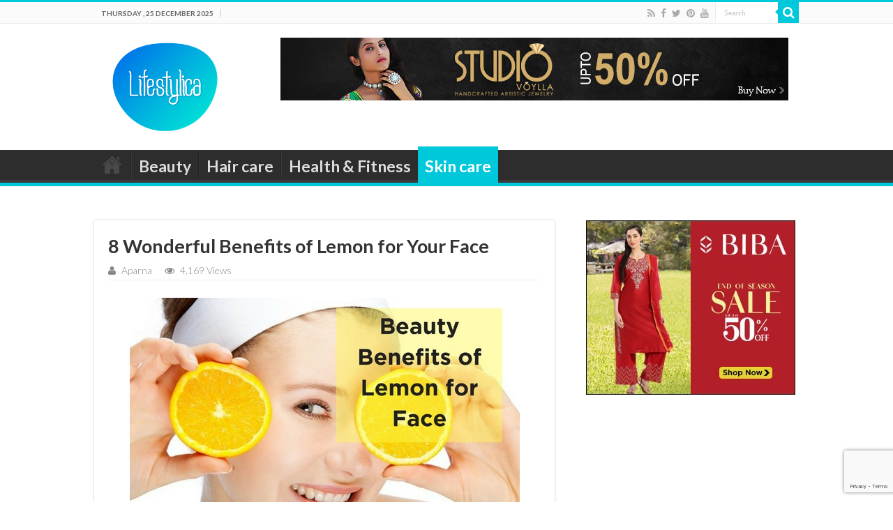

--- FILE ---
content_type: text/html; charset=UTF-8
request_url: https://lifestylica.com/lemon-for-face/
body_size: 19695
content:
<!DOCTYPE html><html lang="en-US" prefix="og: http://ogp.me/ns#"><head><meta charset="UTF-8" /><link rel="stylesheet" media="print" onload="this.onload=null;this.media='all';" id="ao_optimized_gfonts" href="https://fonts.googleapis.com/css?family=Lato%3A100%2C100italic%2C300%2C300italic%2Cregular%2Citalic%2C700%2C700italic%2C900%2C900italic&amp;display=swap"><link rel="profile" href="https://gmpg.org/xfn/11" /><link rel="pingback" href="https://lifestylica.com/xmlrpc.php" /><meta property="og:title" content="8 Wonderful Benefits of Lemon for Your Face - Lifestylica"/><meta property="og:type" content="article"/><meta property="og:description" content="Lemon, the quintessential ingredient that adds a tang to the food is also an excellent home remedy f"/><meta property="og:url" content="https://lifestylica.com/lemon-for-face/"/><meta property="og:site_name" content="Lifestylica"/><meta property="og:image" content="https://lifestylica.com/wp-content/uploads/2016/09/Beauty-Benefits-of-Lemon-for-Face-Featured-1-559x330.jpg" /><meta name='robots' content='index, follow, max-image-preview:large, max-snippet:-1, max-video-preview:-1' /><style>img:is([sizes="auto" i],[sizes^="auto," i]){contain-intrinsic-size:3000px 1500px}</style><title>8 Wonderful Benefits of Lemon for Your Face - Lifestylica</title><meta name="description" content="Lemon, an excellent source of Vitamin C and antioxidants is also great for the skin. Here are the beauty benefits of lemon for face." /><link rel="canonical" href="https://lifestylica.com/lemon-for-face/" /><meta property="og:locale" content="en_US" /><meta property="og:type" content="article" /><meta property="og:title" content="8 Wonderful Benefits of Lemon for Your Face - Lifestylica" /><meta property="og:description" content="Lemon, an excellent source of Vitamin C and antioxidants is also great for the skin. Here are the beauty benefits of lemon for face." /><meta property="og:url" content="https://lifestylica.com/lemon-for-face/" /><meta property="og:site_name" content="Lifestylica" /><meta property="article:publisher" content="https://www.facebook.com/lifestylica" /><meta property="article:published_time" content="2016-10-03T07:00:39+00:00" /><meta property="article:modified_time" content="2016-10-03T12:04:13+00:00" /><meta property="og:image" content="https://lifestylica.com/wp-content/uploads/2016/09/Beauty-Benefits-of-Lemon-for-Face-Featured-1.jpg" /><meta property="og:image:width" content="559" /><meta property="og:image:height" content="396" /><meta property="og:image:type" content="image/jpeg" /><meta name="author" content="Aparna" /><meta name="twitter:label1" content="Written by" /><meta name="twitter:data1" content="Aparna" /><meta name="twitter:label2" content="Est. reading time" /><meta name="twitter:data2" content="4 minutes" /> <script type="application/ld+json" class="yoast-schema-graph">{"@context":"https://schema.org","@graph":[{"@type":"WebPage","@id":"https://lifestylica.com/lemon-for-face/","url":"https://lifestylica.com/lemon-for-face/","name":"8 Wonderful Benefits of Lemon for Your Face - Lifestylica","isPartOf":{"@id":"https://lifestylica.com/#website"},"primaryImageOfPage":{"@id":"https://lifestylica.com/lemon-for-face/#primaryimage"},"image":{"@id":"https://lifestylica.com/lemon-for-face/#primaryimage"},"thumbnailUrl":"https://lifestylica.com/wp-content/uploads/2016/09/Beauty-Benefits-of-Lemon-for-Face-Featured-1.jpg","datePublished":"2016-10-03T07:00:39+00:00","dateModified":"2016-10-03T12:04:13+00:00","author":{"@id":"https://lifestylica.com/#/schema/person/24ecfccb6a2165b23db828f338ecd243"},"description":"Lemon, an excellent source of Vitamin C and antioxidants is also great for the skin. Here are the beauty benefits of lemon for face.","breadcrumb":{"@id":"https://lifestylica.com/lemon-for-face/#breadcrumb"},"inLanguage":"en-US","potentialAction":[{"@type":"ReadAction","target":["https://lifestylica.com/lemon-for-face/"]}]},{"@type":"ImageObject","inLanguage":"en-US","@id":"https://lifestylica.com/lemon-for-face/#primaryimage","url":"https://lifestylica.com/wp-content/uploads/2016/09/Beauty-Benefits-of-Lemon-for-Face-Featured-1.jpg","contentUrl":"https://lifestylica.com/wp-content/uploads/2016/09/Beauty-Benefits-of-Lemon-for-Face-Featured-1.jpg","width":559,"height":396,"caption":"beauty-benefits-of-lemon-for-face-featured-1"},{"@type":"BreadcrumbList","@id":"https://lifestylica.com/lemon-for-face/#breadcrumb","itemListElement":[{"@type":"ListItem","position":1,"name":"Home","item":"https://lifestylica.com/"},{"@type":"ListItem","position":2,"name":"8 Wonderful Benefits of Lemon for Your Face"}]},{"@type":"WebSite","@id":"https://lifestylica.com/#website","url":"https://lifestylica.com/","name":"Lifestylica","description":"","potentialAction":[{"@type":"SearchAction","target":{"@type":"EntryPoint","urlTemplate":"https://lifestylica.com/?s={search_term_string}"},"query-input":{"@type":"PropertyValueSpecification","valueRequired":true,"valueName":"search_term_string"}}],"inLanguage":"en-US"},{"@type":"Person","@id":"https://lifestylica.com/#/schema/person/24ecfccb6a2165b23db828f338ecd243","name":"Aparna","image":{"@type":"ImageObject","inLanguage":"en-US","@id":"https://lifestylica.com/#/schema/person/image/","url":"https://secure.gravatar.com/avatar/1495b78f53f9c4537ec52841379653c8e2805a4b14eeaa9b104f638bac6772c8?s=96&d=mm&r=g","contentUrl":"https://secure.gravatar.com/avatar/1495b78f53f9c4537ec52841379653c8e2805a4b14eeaa9b104f638bac6772c8?s=96&d=mm&r=g","caption":"Aparna"},"description":"Aparna is a software engineer by education who followed her passion for marketing to become a digital marketer. She is of the strong opinion that on the digital medium, content is king and hence devotes a lot of time to writing. She loves to read and experiment with different cuisines while she is not making plans for her next getaway.","url":"https://lifestylica.com/author/aparna/"}]}</script> <link href='https://fonts.gstatic.com' crossorigin='anonymous' rel='preconnect' /><link href='https://fonts.googleapis.com' rel='preconnect' /><link href='https://connect.facebook.net' rel='preconnect' /><link href='https://www.google-analytics.com' rel='preconnect' /><link href='https://www.googletagmanager.com' rel='preconnect' /><link rel="alternate" type="application/rss+xml" title="Lifestylica &raquo; Feed" href="https://lifestylica.com/feed/" /><link rel="alternate" type="application/rss+xml" title="Lifestylica &raquo; Comments Feed" href="https://lifestylica.com/comments/feed/" /><link rel="alternate" type="application/rss+xml" title="Lifestylica &raquo; 8 Wonderful Benefits of Lemon for Your Face Comments Feed" href="https://lifestylica.com/lemon-for-face/feed/" /> <!--noptimize--><script id="lifes-ready">
			window.advanced_ads_ready=function(e,a){a=a||"complete";var d=function(e){return"interactive"===a?"loading"!==e:"complete"===e};d(document.readyState)?e():document.addEventListener("readystatechange",(function(a){d(a.target.readyState)&&e()}),{once:"interactive"===a})},window.advanced_ads_ready_queue=window.advanced_ads_ready_queue||[];		</script>
		<!--/noptimize--><link rel='stylesheet' id='wp-block-library-css' href='https://lifestylica.com/wp-includes/css/dist/block-library/style.min.css' type='text/css' media='all' /><style id='classic-theme-styles-inline-css' type='text/css'>/*! This file is auto-generated */
.wp-block-button__link{color:#fff;background-color:#32373c;border-radius:9999px;box-shadow:none;text-decoration:none;padding:calc(.667em + 2px) calc(1.333em + 2px);font-size:1.125em}.wp-block-file__button{background:#32373c;color:#fff;text-decoration:none}</style><style id='global-styles-inline-css' type='text/css'>:root{--wp--preset--aspect-ratio--square:1;--wp--preset--aspect-ratio--4-3:4/3;--wp--preset--aspect-ratio--3-4:3/4;--wp--preset--aspect-ratio--3-2:3/2;--wp--preset--aspect-ratio--2-3:2/3;--wp--preset--aspect-ratio--16-9:16/9;--wp--preset--aspect-ratio--9-16:9/16;--wp--preset--color--black:#000;--wp--preset--color--cyan-bluish-gray:#abb8c3;--wp--preset--color--white:#fff;--wp--preset--color--pale-pink:#f78da7;--wp--preset--color--vivid-red:#cf2e2e;--wp--preset--color--luminous-vivid-orange:#ff6900;--wp--preset--color--luminous-vivid-amber:#fcb900;--wp--preset--color--light-green-cyan:#7bdcb5;--wp--preset--color--vivid-green-cyan:#00d084;--wp--preset--color--pale-cyan-blue:#8ed1fc;--wp--preset--color--vivid-cyan-blue:#0693e3;--wp--preset--color--vivid-purple:#9b51e0;--wp--preset--gradient--vivid-cyan-blue-to-vivid-purple:linear-gradient(135deg,rgba(6,147,227,1) 0%,#9b51e0 100%);--wp--preset--gradient--light-green-cyan-to-vivid-green-cyan:linear-gradient(135deg,#7adcb4 0%,#00d082 100%);--wp--preset--gradient--luminous-vivid-amber-to-luminous-vivid-orange:linear-gradient(135deg,rgba(252,185,0,1) 0%,rgba(255,105,0,1) 100%);--wp--preset--gradient--luminous-vivid-orange-to-vivid-red:linear-gradient(135deg,rgba(255,105,0,1) 0%,#cf2e2e 100%);--wp--preset--gradient--very-light-gray-to-cyan-bluish-gray:linear-gradient(135deg,#eee 0%,#a9b8c3 100%);--wp--preset--gradient--cool-to-warm-spectrum:linear-gradient(135deg,#4aeadc 0%,#9778d1 20%,#cf2aba 40%,#ee2c82 60%,#fb6962 80%,#fef84c 100%);--wp--preset--gradient--blush-light-purple:linear-gradient(135deg,#ffceec 0%,#9896f0 100%);--wp--preset--gradient--blush-bordeaux:linear-gradient(135deg,#fecda5 0%,#fe2d2d 50%,#6b003e 100%);--wp--preset--gradient--luminous-dusk:linear-gradient(135deg,#ffcb70 0%,#c751c0 50%,#4158d0 100%);--wp--preset--gradient--pale-ocean:linear-gradient(135deg,#fff5cb 0%,#b6e3d4 50%,#33a7b5 100%);--wp--preset--gradient--electric-grass:linear-gradient(135deg,#caf880 0%,#71ce7e 100%);--wp--preset--gradient--midnight:linear-gradient(135deg,#020381 0%,#2874fc 100%);--wp--preset--font-size--small:13px;--wp--preset--font-size--medium:20px;--wp--preset--font-size--large:36px;--wp--preset--font-size--x-large:42px;--wp--preset--spacing--20:.44rem;--wp--preset--spacing--30:.67rem;--wp--preset--spacing--40:1rem;--wp--preset--spacing--50:1.5rem;--wp--preset--spacing--60:2.25rem;--wp--preset--spacing--70:3.38rem;--wp--preset--spacing--80:5.06rem;--wp--preset--shadow--natural:6px 6px 9px rgba(0,0,0,.2);--wp--preset--shadow--deep:12px 12px 50px rgba(0,0,0,.4);--wp--preset--shadow--sharp:6px 6px 0px rgba(0,0,0,.2);--wp--preset--shadow--outlined:6px 6px 0px -3px rgba(255,255,255,1),6px 6px rgba(0,0,0,1);--wp--preset--shadow--crisp:6px 6px 0px rgba(0,0,0,1)}:where(.is-layout-flex){gap:.5em}:where(.is-layout-grid){gap:.5em}body .is-layout-flex{display:flex}.is-layout-flex{flex-wrap:wrap;align-items:center}.is-layout-flex>:is(*,div){margin:0}body .is-layout-grid{display:grid}.is-layout-grid>:is(*,div){margin:0}:where(.wp-block-columns.is-layout-flex){gap:2em}:where(.wp-block-columns.is-layout-grid){gap:2em}:where(.wp-block-post-template.is-layout-flex){gap:1.25em}:where(.wp-block-post-template.is-layout-grid){gap:1.25em}.has-black-color{color:var(--wp--preset--color--black) !important}.has-cyan-bluish-gray-color{color:var(--wp--preset--color--cyan-bluish-gray) !important}.has-white-color{color:var(--wp--preset--color--white) !important}.has-pale-pink-color{color:var(--wp--preset--color--pale-pink) !important}.has-vivid-red-color{color:var(--wp--preset--color--vivid-red) !important}.has-luminous-vivid-orange-color{color:var(--wp--preset--color--luminous-vivid-orange) !important}.has-luminous-vivid-amber-color{color:var(--wp--preset--color--luminous-vivid-amber) !important}.has-light-green-cyan-color{color:var(--wp--preset--color--light-green-cyan) !important}.has-vivid-green-cyan-color{color:var(--wp--preset--color--vivid-green-cyan) !important}.has-pale-cyan-blue-color{color:var(--wp--preset--color--pale-cyan-blue) !important}.has-vivid-cyan-blue-color{color:var(--wp--preset--color--vivid-cyan-blue) !important}.has-vivid-purple-color{color:var(--wp--preset--color--vivid-purple) !important}.has-black-background-color{background-color:var(--wp--preset--color--black) !important}.has-cyan-bluish-gray-background-color{background-color:var(--wp--preset--color--cyan-bluish-gray) !important}.has-white-background-color{background-color:var(--wp--preset--color--white) !important}.has-pale-pink-background-color{background-color:var(--wp--preset--color--pale-pink) !important}.has-vivid-red-background-color{background-color:var(--wp--preset--color--vivid-red) !important}.has-luminous-vivid-orange-background-color{background-color:var(--wp--preset--color--luminous-vivid-orange) !important}.has-luminous-vivid-amber-background-color{background-color:var(--wp--preset--color--luminous-vivid-amber) !important}.has-light-green-cyan-background-color{background-color:var(--wp--preset--color--light-green-cyan) !important}.has-vivid-green-cyan-background-color{background-color:var(--wp--preset--color--vivid-green-cyan) !important}.has-pale-cyan-blue-background-color{background-color:var(--wp--preset--color--pale-cyan-blue) !important}.has-vivid-cyan-blue-background-color{background-color:var(--wp--preset--color--vivid-cyan-blue) !important}.has-vivid-purple-background-color{background-color:var(--wp--preset--color--vivid-purple) !important}.has-black-border-color{border-color:var(--wp--preset--color--black) !important}.has-cyan-bluish-gray-border-color{border-color:var(--wp--preset--color--cyan-bluish-gray) !important}.has-white-border-color{border-color:var(--wp--preset--color--white) !important}.has-pale-pink-border-color{border-color:var(--wp--preset--color--pale-pink) !important}.has-vivid-red-border-color{border-color:var(--wp--preset--color--vivid-red) !important}.has-luminous-vivid-orange-border-color{border-color:var(--wp--preset--color--luminous-vivid-orange) !important}.has-luminous-vivid-amber-border-color{border-color:var(--wp--preset--color--luminous-vivid-amber) !important}.has-light-green-cyan-border-color{border-color:var(--wp--preset--color--light-green-cyan) !important}.has-vivid-green-cyan-border-color{border-color:var(--wp--preset--color--vivid-green-cyan) !important}.has-pale-cyan-blue-border-color{border-color:var(--wp--preset--color--pale-cyan-blue) !important}.has-vivid-cyan-blue-border-color{border-color:var(--wp--preset--color--vivid-cyan-blue) !important}.has-vivid-purple-border-color{border-color:var(--wp--preset--color--vivid-purple) !important}.has-vivid-cyan-blue-to-vivid-purple-gradient-background{background:var(--wp--preset--gradient--vivid-cyan-blue-to-vivid-purple) !important}.has-light-green-cyan-to-vivid-green-cyan-gradient-background{background:var(--wp--preset--gradient--light-green-cyan-to-vivid-green-cyan) !important}.has-luminous-vivid-amber-to-luminous-vivid-orange-gradient-background{background:var(--wp--preset--gradient--luminous-vivid-amber-to-luminous-vivid-orange) !important}.has-luminous-vivid-orange-to-vivid-red-gradient-background{background:var(--wp--preset--gradient--luminous-vivid-orange-to-vivid-red) !important}.has-very-light-gray-to-cyan-bluish-gray-gradient-background{background:var(--wp--preset--gradient--very-light-gray-to-cyan-bluish-gray) !important}.has-cool-to-warm-spectrum-gradient-background{background:var(--wp--preset--gradient--cool-to-warm-spectrum) !important}.has-blush-light-purple-gradient-background{background:var(--wp--preset--gradient--blush-light-purple) !important}.has-blush-bordeaux-gradient-background{background:var(--wp--preset--gradient--blush-bordeaux) !important}.has-luminous-dusk-gradient-background{background:var(--wp--preset--gradient--luminous-dusk) !important}.has-pale-ocean-gradient-background{background:var(--wp--preset--gradient--pale-ocean) !important}.has-electric-grass-gradient-background{background:var(--wp--preset--gradient--electric-grass) !important}.has-midnight-gradient-background{background:var(--wp--preset--gradient--midnight) !important}.has-small-font-size{font-size:var(--wp--preset--font-size--small) !important}.has-medium-font-size{font-size:var(--wp--preset--font-size--medium) !important}.has-large-font-size{font-size:var(--wp--preset--font-size--large) !important}.has-x-large-font-size{font-size:var(--wp--preset--font-size--x-large) !important}:where(.wp-block-post-template.is-layout-flex){gap:1.25em}:where(.wp-block-post-template.is-layout-grid){gap:1.25em}:where(.wp-block-columns.is-layout-flex){gap:2em}:where(.wp-block-columns.is-layout-grid){gap:2em}:root :where(.wp-block-pullquote){font-size:1.5em;line-height:1.6}</style><link rel='stylesheet' id='contact-form-7-css' href='https://lifestylica.com/wp-content/cache/autoptimize/css/autoptimize_single_64ac31699f5326cb3c76122498b76f66.css' type='text/css' media='all' /><link rel='stylesheet' id='mc4wp-form-basic-css' href='https://lifestylica.com/wp-content/cache/autoptimize/css/autoptimize_single_df5776c61614c2df2b8ca2698fcafcb0.css' type='text/css' media='all' /><link rel='stylesheet' id='tie-style-css' href='https://lifestylica.com/wp-content/cache/autoptimize/css/autoptimize_single_3b7d1f502838b2023f8b73b267ed355d.css' type='text/css' media='all' /><link rel='stylesheet' id='tie-ilightbox-skin-css' href='https://lifestylica.com/wp-content/cache/autoptimize/css/autoptimize_single_3c6fb1431be2dfa8424fc27eb3271be1.css' type='text/css' media='all' /> <script type="text/javascript" src="https://lifestylica.com/wp-includes/js/jquery/jquery.min.js" id="jquery-core-js"></script> <script defer type="text/javascript" src="https://lifestylica.com/wp-includes/js/jquery/jquery-migrate.min.js" id="jquery-migrate-js"></script> <script defer id="tie-postviews-cache-js-extra" src="[data-uri]"></script> <script defer type="text/javascript" src="https://lifestylica.com/wp-content/cache/autoptimize/js/autoptimize_single_76591f91de8e1ba757c75f2ed652aa08.js" id="tie-postviews-cache-js"></script> <link rel="https://api.w.org/" href="https://lifestylica.com/wp-json/" /><link rel="alternate" title="JSON" type="application/json" href="https://lifestylica.com/wp-json/wp/v2/posts/2527" /><link rel="EditURI" type="application/rsd+xml" title="RSD" href="https://lifestylica.com/xmlrpc.php?rsd" /><meta name="generator" content="WordPress 6.8.3" /><link rel='shortlink' href='https://lifestylica.com/?p=2527' /><link rel="alternate" title="oEmbed (JSON)" type="application/json+oembed" href="https://lifestylica.com/wp-json/oembed/1.0/embed?url=https%3A%2F%2Flifestylica.com%2Flemon-for-face%2F" /><link rel="alternate" title="oEmbed (XML)" type="text/xml+oembed" href="https://lifestylica.com/wp-json/oembed/1.0/embed?url=https%3A%2F%2Flifestylica.com%2Flemon-for-face%2F&#038;format=xml" /> <script src="https://www.google.com/recaptcha/api.js" async defer></script> <link rel="shortcut icon" href="https://lifestylica.com/wp-content/uploads/2015/06/favicon-96x96.png" title="Favicon" /> <!--[if IE]> <script type="text/javascript">jQuery(document).ready(function(){jQuery(".menu-item").has("ul").children("a").attr("aria-haspopup","true");});</script> <![endif]--> <!--[if lt IE 9]> <script src="https://lifestylica.com/wp-content/themes/sahifa/js/html5.js"></script> <script src="https://lifestylica.com/wp-content/themes/sahifa/js/selectivizr-min.js"></script> <![endif]--> <!--[if IE 9]><link rel="stylesheet" type="text/css" media="all" href="https://lifestylica.com/wp-content/themes/sahifa/css/ie9.css" /> <![endif]--> <!--[if IE 8]><link rel="stylesheet" type="text/css" media="all" href="https://lifestylica.com/wp-content/themes/sahifa/css/ie8.css" /> <![endif]--> <!--[if IE 7]><link rel="stylesheet" type="text/css" media="all" href="https://lifestylica.com/wp-content/themes/sahifa/css/ie7.css" /> <![endif]--><meta name="viewport" content="width=device-width, initial-scale=1.0" /><link rel="apple-touch-icon-precomposed" sizes="144x144" href="https://lifestylica.com/wp-content/uploads/2015/06/apple-icon-144x144.png" /><link rel="apple-touch-icon-precomposed" sizes="120x120" href="https://lifestylica.com/wp-content/uploads/2015/06/apple-icon-120x120.png" /><link rel="apple-touch-icon-precomposed" sizes="72x72" href="https://lifestylica.com/wp-content/uploads/2015/06/apple-icon-72x72.png" /><link rel="apple-touch-icon-precomposed" href="https://lifestylica.com/wp-content/uploads/2015/06/apple-icon-57x57.png" />  <script defer src="[data-uri]"></script> <noscript> <img height="1" width="1" 
src="https://www.facebook.com/tr?id=1150403468415272&ev=PageView
&noscript=1"/> </noscript> <style type="text/css" media="screen">body{font-family:'Lato';font-size:15px;font-weight:300;font-style:normal}#main-nav,#main-nav ul li a{font-family:'Lato';font-size:23px;font-weight:bolder;font-style:normal}.page-title{font-family:'Lato';font-size:22px;font-weight:700;font-style:normal}.post-title{font-family:'Lato';font-size:27px;font-weight:700;font-style:normal}h2.post-box-title,h2.post-box-title a{font-family:'Lato';font-weight:700;font-style:normal}h3.post-box-title,h3.post-box-title a{font-family:'Lato';font-weight:700;font-style:normal}p.post-meta,p.post-meta a{font-family:'Lato';font-size:14px;font-weight:300;font-style:normal}body.single .entry,body.page .entry{font-family:'Lato';font-size:20px;font-weight:500;font-style:normal}.footer-widget-top h4,.footer-widget-top h4 a{font-family:'Lato';font-weight:500;font-style:normal}.ei-title h2,.slider-caption h2 a,.content .slider-caption h2 a,.slider-caption h2,.content .slider-caption h2,.content .ei-title h2{font-family:'Lato';font-style:normal}::-webkit-scrollbar{width:8px;height:8px}#main-nav,.cat-box-content,#sidebar .widget-container,.post-listing,#commentform{border-bottom-color:#00c8db}.search-block .search-button,#topcontrol,#main-nav ul li.current-menu-item a,#main-nav ul li.current-menu-item a:hover,#main-nav ul li.current_page_parent a,#main-nav ul li.current_page_parent a:hover,#main-nav ul li.current-menu-parent a,#main-nav ul li.current-menu-parent a:hover,#main-nav ul li.current-page-ancestor a,#main-nav ul li.current-page-ancestor a:hover,.pagination span.current,.share-post span.share-text,.flex-control-paging li a.flex-active,.ei-slider-thumbs li.ei-slider-element,.review-percentage .review-item span span,.review-final-score,.button,a.button,a.more-link,#main-content input[type=submit],.form-submit #submit,#login-form .login-button,.widget-feedburner .feedburner-subscribe,input[type=submit],#buddypress button,#buddypress a.button,#buddypress input[type=submit],#buddypress input[type=reset],#buddypress ul.button-nav li a,#buddypress div.generic-button a,#buddypress .comment-reply-link,#buddypress div.item-list-tabs ul li a span,#buddypress div.item-list-tabs ul li.selected a,#buddypress div.item-list-tabs ul li.current a,#buddypress #members-directory-form div.item-list-tabs ul li.selected span,#members-list-options a.selected,#groups-list-options a.selected,body.dark-skin #buddypress div.item-list-tabs ul li a span,body.dark-skin #buddypress div.item-list-tabs ul li.selected a,body.dark-skin #buddypress div.item-list-tabs ul li.current a,body.dark-skin #members-list-options a.selected,body.dark-skin #groups-list-options a.selected,.search-block-large .search-button,#featured-posts .flex-next:hover,#featured-posts .flex-prev:hover,a.tie-cart span.shooping-count,.woocommerce span.onsale,.woocommerce-page span.onsale,.woocommerce .widget_price_filter .ui-slider .ui-slider-handle,.woocommerce-page .widget_price_filter .ui-slider .ui-slider-handle,#check-also-close,a.post-slideshow-next,a.post-slideshow-prev,.widget_price_filter .ui-slider .ui-slider-handle,.quantity .minus:hover,.quantity .plus:hover,.mejs-container .mejs-controls .mejs-time-rail .mejs-time-current,#reading-position-indicator{background-color:#00c8db}::-webkit-scrollbar-thumb{background-color:#00c8db !important}#theme-footer,#theme-header,.top-nav ul li.current-menu-item:before,#main-nav .menu-sub-content,#main-nav ul ul,#check-also-box{border-top-color:#00c8db}.search-block:after{border-right-color:#00c8db}body.rtl .search-block:after{border-left-color:#00c8db}#main-nav ul>li.menu-item-has-children:hover>a:after,#main-nav ul>li.mega-menu:hover>a:after{border-color:transparent transparent #00c8db}.widget.timeline-posts li a:hover,.widget.timeline-posts li a:hover span.tie-date{color:#00c8db}.widget.timeline-posts li a:hover span.tie-date:before{background:#00c8db;border-color:#00c8db}#order_review,#order_review_heading{border-color:#00c8db}body.single .post .entry a,body.page .post .entry a{color:#00c8db}body.single .post .entry a:hover,body.page .post .entry a:hover{text-decoration:underline}.entry{line-height:1.5}.entry p{padding-top:10px;padding-bottom:10px}</style> <script defer src="[data-uri]"></script> <script defer src="[data-uri]"></script> <link rel="amphtml" href="https://lifestylica.com/lemon-for-face/amp/"><style type="text/css" id="c4wp-checkout-css">.woocommerce-checkout .c4wp_captcha_field{margin-bottom:10px;margin-top:15px;position:relative;display:inline-block}</style><style type="text/css" id="c4wp-v3-lp-form-css">.login #login,.login #lostpasswordform{min-width:350px !important}.wpforms-field-c4wp iframe{width:100% !important}</style><style type="text/css" id="c4wp-v3-lp-form-css">.login #login,.login #lostpasswordform{min-width:350px !important}.wpforms-field-c4wp iframe{width:100% !important}</style></head><body id="top" class="wp-singular post-template-default single single-post postid-2527 single-format-standard wp-theme-sahifa lazy-enabled aa-prefix-lifes-"><div class="wrapper-outer"><div class="background-cover"></div><aside id="slide-out"><div class="search-mobile"><form method="get" id="searchform-mobile" action="https://lifestylica.com/"> <button class="search-button" type="submit" value="Search"><i class="fa fa-search"></i></button> <input type="text" id="s-mobile" name="s" title="Search" value="Search" onfocus="if (this.value == 'Search') {this.value = '';}" onblur="if (this.value == '') {this.value = 'Search';}"  /></form></div><div class="social-icons"> <a class="ttip-none" title="Rss" href="https://lifestylica.com/feed/" target="_blank"><i class="fa fa-rss"></i></a><a class="ttip-none" title="Facebook" href="https://www.facebook.com/lifestylica" target="_blank"><i class="fa fa-facebook"></i></a><a class="ttip-none" title="Twitter" href="https://twitter.com/lifestylica" target="_blank"><i class="fa fa-twitter"></i></a><a class="ttip-none" title="Pinterest" href="https://www.pinterest.com/lifestylica" target="_blank"><i class="fa fa-pinterest"></i></a><a class="ttip-none" title="Youtube" href="https://www.youtube.com/channel/UCLeKhpBRA7nabLdSsSlLZNQ" target="_blank"><i class="fa fa-youtube"></i></a></div><div id="mobile-menu" ></div></aside><div id="wrapper" class="wide-layout"><div class="inner-wrapper"><header id="theme-header" class="theme-header"><div id="top-nav" class="top-nav"><div class="container"> <span class="today-date">Thursday ,  25  December 2025</span><div class="search-block"><form method="get" id="searchform-header" action="https://lifestylica.com/"> <button class="search-button" type="submit" value="Search"><i class="fa fa-search"></i></button> <input class="search-live" type="text" id="s-header" name="s" title="Search" value="Search" onfocus="if (this.value == 'Search') {this.value = '';}" onblur="if (this.value == '') {this.value = 'Search';}"  /></form></div><div class="social-icons"> <a class="ttip-none" title="Rss" href="https://lifestylica.com/feed/" target="_blank"><i class="fa fa-rss"></i></a><a class="ttip-none" title="Facebook" href="https://www.facebook.com/lifestylica" target="_blank"><i class="fa fa-facebook"></i></a><a class="ttip-none" title="Twitter" href="https://twitter.com/lifestylica" target="_blank"><i class="fa fa-twitter"></i></a><a class="ttip-none" title="Pinterest" href="https://www.pinterest.com/lifestylica" target="_blank"><i class="fa fa-pinterest"></i></a><a class="ttip-none" title="Youtube" href="https://www.youtube.com/channel/UCLeKhpBRA7nabLdSsSlLZNQ" target="_blank"><i class="fa fa-youtube"></i></a></div></div></div><div class="header-content"> <a id="slide-out-open" class="slide-out-open" href="#"><span></span></a><div class="logo"><h2> <a title="Lifestylica" href="https://lifestylica.com/"> <img src="https://lifestylica.com/wp-content/uploads/2014/10/lifestylica-logo-edited.png" alt="Lifestylica"  /><strong>Lifestylica </strong> </a></h2></div><div class="e3lan e3lan-top"> <a href="https://lifestylica.com/out/voylla-50off-jewellery" title="Voylla 50% off on jewellery" target="_blank" rel="nofollow"> <img src="https://lifestylica.com/wp-content/uploads/2018/07/voylla-50off-jewellery-728x90.jpg" alt="Voylla 50% off on jewellery" /> </a></div><div class="clear"></div></div><nav id="main-nav" class="fixed-enabled"><div class="container"> <a class="main-nav-logo" title="Lifestylica" href="https://lifestylica.com/"> <img src="https://lifestylica.com/wp-content/uploads/2014/10/lifestylica-logo-edited.png" width="195" height="54" alt="Lifestylica"> </a><div class="main-menu"><ul id="menu-main" class="menu"><li id="menu-item-684" class="menu-item menu-item-type-custom menu-item-object-custom menu-item-home menu-item-684"><a href="https://lifestylica.com">Home</a></li><li id="menu-item-336" class="menu-item menu-item-type-taxonomy menu-item-object-category menu-item-336"><a href="https://lifestylica.com/category/beauty/">Beauty</a></li><li id="menu-item-337" class="menu-item menu-item-type-taxonomy menu-item-object-category menu-item-337"><a href="https://lifestylica.com/category/hair-care/">Hair care</a></li><li id="menu-item-338" class="menu-item menu-item-type-taxonomy menu-item-object-category menu-item-338"><a href="https://lifestylica.com/category/health-fitness/">Health &#038; Fitness</a></li><li id="menu-item-339" class="menu-item menu-item-type-taxonomy menu-item-object-category current-post-ancestor current-menu-parent current-post-parent menu-item-339"><a href="https://lifestylica.com/category/skin-care/">Skin care</a></li></ul></div></div></nav></header><div id="main-content" class="container"><div class="content"><article class="post-listing post-2527 post type-post status-publish format-standard has-post-thumbnail  category-skin-care" id="the-post"><div class="post-inner"><h1 class="name post-title entry-title"><span itemprop="name">8 Wonderful Benefits of Lemon for Your Face</span></h1><p class="post-meta"> <span class="post-meta-author"><i class="fa fa-user"></i><a href="https://lifestylica.com/author/aparna/" title="">Aparna </a></span> <span class="post-views"><i class="fa fa-eye"></i>4,169 Views</span></p><div class="clear"></div><div class="entry"><p><img fetchpriority="high" decoding="async" class="aligncenter size-full wp-image-2531" src="https://lifestylica.com/wp-content/uploads/2016/09/Beauty-Benefits-of-Lemon-for-Face-Featured-1.jpg" alt="beauty-benefits-of-lemon-for-face-featured-1" width="559" height="396" srcset="https://lifestylica.com/wp-content/uploads/2016/09/Beauty-Benefits-of-Lemon-for-Face-Featured-1.jpg 559w, https://lifestylica.com/wp-content/uploads/2016/09/Beauty-Benefits-of-Lemon-for-Face-Featured-1-300x213.jpg 300w" sizes="(max-width: 559px) 100vw, 559px" /></p><p>Lemon, the quintessential ingredient that adds a tang to the food is also an excellent home remedy for various skin ailments. It is also one of those rare ingredients that have a range of beauty benefits ranging from fighting oiliness to lightening the skin tone. If are looking to go the natural way to pamper your skin, there is nothing better than a couple of lemons in your fridge to start off with. So today we tell you about eight beauty benefits of lemon for face &#8211; simple homemade concoctions that will add a glow to your skin.</p><h2>8 Beauty Benefits of Lemon for Face</h2><ol><li><h3>Reduces oiliness</h3><p>The number one use of lemon for face is in reducing the oiliness on the skin. The skin secretes sebum that leads to the oily sheen on it and lemon helps in fighting exactly that. To treat oily skin, apply about half teaspoon of lemon juice directly on cleansed skin. Massage it with a circular motion and let it dry. The lemon juice gets into the pores and clears out the oil in the skin. Wash off with warm water and dry the skin. Doing this once a week will make your skin supple and shine-free. You could also use a <a href="https://lifestylica.com/out/clean-clear-lemon-face-wash" target="_blank">lemon-based face wash</a> for better results.</li><li><h3>Lightens Skin Tone</h3><p>Being a mild bleaching agent, it is an excellent idea to use lemon for face as a lightener. Mix equal parts of lemon and honey and apply it on the skin. Regular use lightens the skin tone, bleaches facial hair and renders fairer skin.</p><p>Read more: <a href="https://lifestylica.com/home-remedies-for-fair-skin/">Home Remedies for Fairer Skin</a></li><li><h3>Fights Blemishes and Pigmentation</h3><p><a href="https://lifestylica.com/remove-dark-spots/">Dark spots</a> and blemishes marring the beauty of your skin? Simply apply lemon juice with a cotton bud on the problem areas in the night and wash it off in the morning. Within days, you will see the spots lighten!</li><li><h3>Heals Acne</h3><p>Being antibacterial in nature, lemon juice works miracles against acne. Mix one teaspoon of lemon juice with one drop of tea tree oil and apply on the acne and pimples. Wipe with a soft cotton cloth after it dries. Doing this will kill acne causing bacteria, help draw out the excess sebum from the eruption and heal it faster.</li><li><h3>Works as an Exfoliant</h3><p>Troubled with dull and depressing looking skin? Worry not! Scrub it gently with a mixture of equal parts of sugar, olive oil and lemon juice.<br /> <img decoding="async" class="aligncenter size-full wp-image-2534" src="https://lifestylica.com/wp-content/uploads/2016/09/Beauty-Benefits-of-Lemon-for-Face-Sugar-Olive-Oil-Scrub.jpg" alt="beauty-benefits-of-lemon-for-face-sugar-olive-oil-scrub" width="559" height="396" srcset="https://lifestylica.com/wp-content/uploads/2016/09/Beauty-Benefits-of-Lemon-for-Face-Sugar-Olive-Oil-Scrub.jpg 559w, https://lifestylica.com/wp-content/uploads/2016/09/Beauty-Benefits-of-Lemon-for-Face-Sugar-Olive-Oil-Scrub-300x213.jpg 300w" sizes="(max-width: 559px) 100vw, 559px" /></p><p>The scrub sloughs off dead cells and imparts a glow to your skin. The olive oil keeps it supple while the lemon ensures that the skin is lighter and less oily. You can even use this mixture as a lip scrub &#8211; a totally natural and edible one at that!</li><li><h3>Blackhead Treatment</h3><p><a href="https://lifestylica.com/how-to-remove-blackheads-at-home/">Blackheads</a> are the result of oil, dirt and bacteria settling in your skin pores. A safe way of eliminating them is to first steam your face to open up the pores. Now rub a slice of lemon on the affected areas. The fiber in the lemon will have a mild abrasive effect while the juice in itself will draw out the oil and dirt and kill the bacteria. Now wash your face and rub an ice cube over it to close your pores. Doing this once a week will give you smooth and blackhead-free skin!</li><li><h3>Tones and Tightens the Skin</h3><p>Lemon is not just effective in combating skin infections but it also has an astringent-like effect on the skin, meaning, it helps tighten skin pores. As a result, many women use lemon for face tightening. To use it, extract the juice of one lemon and mix with it the juice from about a handful of <a href="http://healthyeating.sfgate.com/benefits-mint-leaves-5430.html" target="_blank">mint leaves</a>. Store this in a bottle in the fridge. Apply it on the skin after your weekly scrubs or at night twice a week. It has a refreshing fragrance and you will wake up with tighter pores and toned skin.</li><li><h3>Combats Aging</h3><p>Vitamin C is considered to be one of the best supplements to combat aging and lemon juice is full of it! So before you start noticing that first fine line on your face, try this in your weekly beauty regimen &#8211; mix equal parts of lemon juice and <a href="https://lifestylica.com/out/24mantra-organic-honey">organic honey</a>.</p><p><img decoding="async" class="aligncenter size-full wp-image-2533" src="https://lifestylica.com/wp-content/uploads/2016/09/Beauty-Benefits-of-Lemon-for-Face-Honey-Face-Pack.jpg" alt="beauty-benefits-of-lemon-for-face-honey-face-pack" width="559" height="396" srcset="https://lifestylica.com/wp-content/uploads/2016/09/Beauty-Benefits-of-Lemon-for-Face-Honey-Face-Pack.jpg 559w, https://lifestylica.com/wp-content/uploads/2016/09/Beauty-Benefits-of-Lemon-for-Face-Honey-Face-Pack-300x213.jpg 300w" sizes="(max-width: 559px) 100vw, 559px" /></p><p>Add a pinch of cinnamon and nutmeg powder each to it. Now add a few drops of olive oil to give the mixture a nice consistency. Massage this onto your skin in circular motions. The powders improve blood circulation while the lemon juice rejuvenates the skin. Olive oil and honey add the much needed moisture to it and the result is glowing and toned skin week after week!</li></ol><p>Now that you have seen how to use lemon for face, here are a few things to remember:</p><ul><li>Never go out in the sun immediately after applying lemon juice &#8211; it can cause irritation and sunburn.</li><li>If you have cuts or lesions on the skin, it is not a good idea to use lemon over it</li><li>If you suffer from eczema or sensitive skin, first do a patch test because the acidic nature of lemon can irritate your skin.</li></ul><p>With so many benefits to reap, what&#8217;s stopping you from using lemon on your face? Go, try it now!</p></div><div class="share-post"> <span class="share-text">Share</span><ul class="flat-social"><li><a href="https://www.facebook.com/sharer.php?u=https://lifestylica.com/lemon-for-face/" class="social-facebook" rel="external" target="_blank"><i class="fa fa-facebook"></i> <span>Facebook</span></a></li><li><a href="https://twitter.com/intent/tweet?text=8+Wonderful+Benefits+of+Lemon+for+Your+Face via %40lifestylica&url=https://lifestylica.com/lemon-for-face/" class="social-twitter" rel="external" target="_blank"><i class="fa fa-twitter"></i> <span>Twitter</span></a></li><li><a href="https://pinterest.com/pin/create/button/?url=https://lifestylica.com/lemon-for-face/&amp;description=8+Wonderful+Benefits+of+Lemon+for+Your+Face&amp;media=https://lifestylica.com/wp-content/uploads/2016/09/Beauty-Benefits-of-Lemon-for-Face-Featured-1-559x330.jpg" class="social-pinterest" rel="external" target="_blank"><i class="fa fa-pinterest"></i> <span>Pinterest</span></a></li></ul><div class="clear"></div></div><div class="clear"></div></div> <script type="application/ld+json">{"@context":"http:\/\/schema.org","@type":"Article","dateCreated":"2016-10-03T07:00:39+00:00","datePublished":"2016-10-03T07:00:39+00:00","dateModified":"2016-10-03T12:04:13+00:00","headline":"8 Wonderful Benefits of Lemon for Your Face","name":"8 Wonderful Benefits of Lemon for Your Face","keywords":[],"url":"https:\/\/lifestylica.com\/lemon-for-face\/","description":"Lemon, the quintessential ingredient that adds a tang to the food is also an excellent home remedy for various skin ailments. It is also one of those rare ingredients that have a range of beauty benef","copyrightYear":"2016","publisher":{"@id":"#Publisher","@type":"Organization","name":"Lifestylica","logo":{"@type":"ImageObject","url":"https:\/\/lifestylica.com\/wp-content\/uploads\/2014\/10\/lifestylica-logo-edited.png"},"sameAs":["https:\/\/www.facebook.com\/lifestylica","https:\/\/twitter.com\/lifestylica","https:\/\/www.youtube.com\/channel\/UCLeKhpBRA7nabLdSsSlLZNQ","https:\/\/www.pinterest.com\/lifestylica"]},"sourceOrganization":{"@id":"#Publisher"},"copyrightHolder":{"@id":"#Publisher"},"mainEntityOfPage":{"@type":"WebPage","@id":"https:\/\/lifestylica.com\/lemon-for-face\/"},"author":{"@type":"Person","name":"Aparna","url":"https:\/\/lifestylica.com\/author\/aparna\/"},"articleSection":"Skin care","articleBody":"\r\n\r\nLemon, the quintessential ingredient that adds a tang to the food is also an excellent home remedy for various skin ailments. It is also one of those rare ingredients that have a range of beauty benefits ranging from fighting oiliness to lightening the skin tone. If are looking to go the natural way to pamper your skin, there is nothing better than a couple of lemons in your fridge to start off with. So today we tell you about eight beauty benefits of lemon for face - simple homemade concoctions that will add a glow to your skin.\r\n8 Beauty Benefits of Lemon for Face\r\n\r\n \t\r\nReduces oiliness\r\nThe number one use of lemon for face is in reducing the oiliness on the skin. The skin secretes sebum that leads to the oily sheen on it and lemon helps in fighting exactly that. To treat oily skin, apply about half teaspoon of lemon juice directly on cleansed skin. Massage it with a circular motion and let it dry. The lemon juice gets into the pores and clears out the oil in the skin. Wash off with warm water and dry the skin. Doing this once a week will make your skin supple and shine-free. You could also use a lemon-based face wash for better results.\r\n \t\r\nLightens Skin Tone\r\nBeing a mild bleaching agent, it is an excellent idea to use lemon for face as a lightener. Mix equal parts of lemon and honey and apply it on the skin. Regular use lightens the skin tone, bleaches facial hair and renders fairer skin.\r\n\r\nRead more: Home Remedies for Fairer Skin\r\n \t\r\nFights Blemishes and Pigmentation\r\nDark spots and blemishes marring the beauty of your skin? Simply apply lemon juice with a cotton bud on the problem areas in the night and wash it off in the morning. Within days, you will see the spots lighten!\r\n \t\r\nHeals Acne\r\nBeing antibacterial in nature, lemon juice works miracles against acne. Mix one teaspoon of lemon juice with one drop of tea tree oil and apply on the acne and pimples. Wipe with a soft cotton cloth after it dries. Doing this will kill acne causing bacteria, help draw out the excess sebum from the eruption and heal it faster.\r\n \t\r\nWorks as an Exfoliant\r\nTroubled with dull and depressing looking skin? Worry not! Scrub it gently with a mixture of equal parts of sugar, olive oil and lemon juice.\r\n\r\n\r\nThe scrub sloughs off dead cells and imparts a glow to your skin. The olive oil keeps it supple while the lemon ensures that the skin is lighter and less oily. You can even use this mixture as a lip scrub - a totally natural and edible one at that!\r\n \t\r\nBlackhead Treatment\r\nBlackheads are the result of oil, dirt and bacteria settling in your skin pores. A safe way of eliminating them is to first steam your face to open up the pores. Now rub a slice of lemon on the affected areas. The fiber in the lemon will have a mild abrasive effect while the juice in itself will draw out the oil and dirt and kill the bacteria. Now wash your face and rub an ice cube over it to close your pores. Doing this once a week will give you smooth and blackhead-free skin!\r\n \t\r\nTones and Tightens the Skin\r\nLemon is not just effective in combating skin infections but it also has an astringent-like effect on the skin, meaning, it helps tighten skin pores. As a result, many women use lemon for face tightening. To use it, extract the juice of one lemon and mix with it the juice from about a handful of mint leaves. Store this in a bottle in the fridge. Apply it on the skin after your weekly scrubs or at night twice a week. It has a refreshing fragrance and you will wake up with tighter pores and toned skin.\r\n \t\r\nCombats Aging\r\nVitamin C is considered to be one of the best supplements to combat aging and lemon juice is full of it! So before you start noticing that first fine line on your face, try this in your weekly beauty regimen - mix equal parts of lemon juice and organic honey.\r\n\r\n\r\n\r\nAdd a pinch of cinnamon and nutmeg powder each to it. Now add a few drops of olive oil to give the mixture a nice consistency. Massage this onto your skin in circular motions. The powders improve blood circulation while the lemon juice rejuvenates the skin. Olive oil and honey add the much needed moisture to it and the result is glowing and toned skin week after week!\r\n\r\nNow that you have seen how to use lemon for face, here are a few things to remember:\r\n\r\n \tNever go out in the sun immediately after applying lemon juice - it can cause irritation and sunburn.\r\n \tIf you have cuts or lesions on the skin, it is not a good idea to use lemon over it\r\n \tIf you suffer from eczema or sensitive skin, first do a patch test because the acidic nature of lemon can irritate your skin.\r\n\r\nWith so many benefits to reap, what's stopping you from using lemon on your face? Go, try it now!","image":{"@type":"ImageObject","url":"https:\/\/lifestylica.com\/wp-content\/uploads\/2016\/09\/Beauty-Benefits-of-Lemon-for-Face-Featured-1.jpg","width":696,"height":396}}</script> </article><section id="author-box"><div class="block-head"><h3>About Aparna</h3><div class="stripe-line"></div></div><div class="post-listing"><div class="author-bio"><div class="author-avatar"> <img alt='' src='https://secure.gravatar.com/avatar/1495b78f53f9c4537ec52841379653c8e2805a4b14eeaa9b104f638bac6772c8?s=90&#038;d=mm&#038;r=g' srcset='https://secure.gravatar.com/avatar/1495b78f53f9c4537ec52841379653c8e2805a4b14eeaa9b104f638bac6772c8?s=180&#038;d=mm&#038;r=g 2x' class='avatar avatar-90 photo' height='90' width='90' loading='lazy' decoding='async'/></div><div class="author-description"> Aparna is a software engineer by education who followed her passion for marketing to become a digital marketer. She is of the strong opinion that on the digital medium, content is king and hence devotes a lot of time to writing. She loves to read and experiment with different cuisines while she is not making plans for her next getaway.</div><div class="author-social flat-social"></div><div class="clear"></div></div></div></section><section id="related_posts"><div class="block-head"><h3>Related Articles</h3><div class="stripe-line"></div></div><div class="post-listing"><div class="related-item"><div class="post-thumbnail"> <a href="https://lifestylica.com/get-rid-of-dark-circles-with-almond-oil/"> <img width="310" height="165" src="https://lifestylica.com/wp-content/uploads/2020/03/how-to-get-rid-of-dark-circles-lifestylica-1-310x165.png" class="attachment-tie-medium size-tie-medium wp-post-image" alt="how-to-get-rid-of-dark-circles-lifestylica" decoding="async" loading="lazy" /> <span class="fa overlay-icon"></span> </a></div><h3><a href="https://lifestylica.com/get-rid-of-dark-circles-with-almond-oil/" rel="bookmark">How to Get Rid of Dark Circles with Almond Oil</a></h3><p class="post-meta"><span class="tie-date"><i class="fa fa-clock-o"></i>February 2, 2020</span></p></div><div class="related-item"><div class="post-thumbnail"> <a href="https://lifestylica.com/11-easy-diy-fruit-facial-packs-for-glowing-skin/"> <img width="310" height="165" src="https://lifestylica.com/wp-content/uploads/2017/04/IMG_6717-310x165.png" class="attachment-tie-medium size-tie-medium wp-post-image" alt="" decoding="async" loading="lazy" /> <span class="fa overlay-icon"></span> </a></div><h3><a href="https://lifestylica.com/11-easy-diy-fruit-facial-packs-for-glowing-skin/" rel="bookmark">11 Easy DIY Fruit Facial Packs for Glowing Skin</a></h3><p class="post-meta"><span class="tie-date"><i class="fa fa-clock-o"></i>January 24, 2020</span></p></div><div class="related-item"><div class="post-thumbnail"> <a href="https://lifestylica.com/how-to-remove-sun-tan/"> <img width="310" height="165" src="https://lifestylica.com/wp-content/uploads/2019/02/20190208_192802_0001-310x165.png" class="attachment-tie-medium size-tie-medium wp-post-image" alt="How to remove sun tan - lifestylica" decoding="async" loading="lazy" /> <span class="fa overlay-icon"></span> </a></div><h3><a href="https://lifestylica.com/how-to-remove-sun-tan/" rel="bookmark">How To Remove Sun Tan From Hands And Legs In A Week</a></h3><p class="post-meta"><span class="tie-date"><i class="fa fa-clock-o"></i>July 19, 2019</span></p></div><div class="related-item"><div class="post-thumbnail"> <a href="https://lifestylica.com/brahmi-benefits/"> <img width="310" height="165" src="https://lifestylica.com/wp-content/uploads/2019/01/18-brahmi-leaves-health-benefits-lifestylica-1-310x165.png" class="attachment-tie-medium size-tie-medium wp-post-image" alt="18-brahmi-leaves-health-benefits-lifestylica" decoding="async" loading="lazy" /> <span class="fa overlay-icon"></span> </a></div><h3><a href="https://lifestylica.com/brahmi-benefits/" rel="bookmark">18 Excellent Health Benefits Of Brahmi Leaves</a></h3><p class="post-meta"><span class="tie-date"><i class="fa fa-clock-o"></i>July 18, 2019</span></p></div><div class="related-item"><div class="post-thumbnail"> <a href="https://lifestylica.com/banana-benefits-for-skin/"> <img width="310" height="165" src="https://lifestylica.com/wp-content/uploads/2019/07/banana-benefits-for-skin-lifestylica-310x165.png" class="attachment-tie-medium size-tie-medium wp-post-image" alt="banana-benefits-for-skin-lifestylica" decoding="async" loading="lazy" /> <span class="fa overlay-icon"></span> </a></div><h3><a href="https://lifestylica.com/banana-benefits-for-skin/" rel="bookmark">All You Need To Know About Bananas For Clear Skin</a></h3><p class="post-meta"><span class="tie-date"><i class="fa fa-clock-o"></i>July 3, 2019</span></p></div><div class="related-item"><div class="post-thumbnail"> <a href="https://lifestylica.com/makhana-benefits/"> <img width="310" height="165" src="https://lifestylica.com/wp-content/uploads/2019/02/makhana-benefits-310x165.png" class="attachment-tie-medium size-tie-medium wp-post-image" alt="Makhana benefits - lifestylica" decoding="async" loading="lazy" /> <span class="fa overlay-icon"></span> </a></div><h3><a href="https://lifestylica.com/makhana-benefits/" rel="bookmark">What Are The Best Makhana Benefits For Health And Skin</a></h3><p class="post-meta"><span class="tie-date"><i class="fa fa-clock-o"></i>February 20, 2019</span></p></div><div class="related-item"><div class="post-thumbnail"> <a href="https://lifestylica.com/how-to-remove-facial-hair-permanently/"> <img width="310" height="165" src="https://lifestylica.com/wp-content/uploads/2019/01/facial-hair-wp-310x165.png" class="attachment-tie-medium size-tie-medium wp-post-image" alt="how to remove facial hair permanently - lifestylica" decoding="async" loading="lazy" /> <span class="fa overlay-icon"></span> </a></div><h3><a href="https://lifestylica.com/how-to-remove-facial-hair-permanently/" rel="bookmark">How To Get Rid Of Facial Hair Permanently In A Week</a></h3><p class="post-meta"><span class="tie-date"><i class="fa fa-clock-o"></i>January 3, 2019</span></p></div><div class="related-item"><div class="post-thumbnail"> <a href="https://lifestylica.com/home-remedies-for-dry-skin/"> <img width="310" height="165" src="https://lifestylica.com/wp-content/uploads/2018/12/HOME-REMEDIES-FOR-DRY-SKIN-310x165.png" class="attachment-tie-medium size-tie-medium wp-post-image" alt="home remedies for dry skin - lifestylica" decoding="async" loading="lazy" /> <span class="fa overlay-icon"></span> </a></div><h3><a href="https://lifestylica.com/home-remedies-for-dry-skin/" rel="bookmark">12 Effective Home Remedies On How To Cure Dry Skin On Face And Feet</a></h3><p class="post-meta"><span class="tie-date"><i class="fa fa-clock-o"></i>December 28, 2018</span></p></div><div class="related-item"><div class="post-thumbnail"> <a href="https://lifestylica.com/best-biotique-face-wash/"> <img width="310" height="165" src="https://lifestylica.com/wp-content/uploads/2018/09/Feataured-310x165.png" class="attachment-tie-medium size-tie-medium wp-post-image" alt="biotique face wash-lifestylica" decoding="async" loading="lazy" /> <span class="fa overlay-icon"></span> </a></div><h3><a href="https://lifestylica.com/best-biotique-face-wash/" rel="bookmark">6 Best Biotique Face Washes To Try In 2019</a></h3><p class="post-meta"><span class="tie-date"><i class="fa fa-clock-o"></i>December 18, 2018</span></p></div><div class="related-item"><div class="post-thumbnail"> <a href="https://lifestylica.com/aroma-magic-under-eye-gel/"> <img width="310" height="165" src="https://lifestylica.com/wp-content/uploads/2018/09/5-4-310x165.png" class="attachment-tie-medium size-tie-medium wp-post-image" alt="aroma magic under eye gel-lifestylica" decoding="async" loading="lazy" /> <span class="fa overlay-icon"></span> </a></div><h3><a href="https://lifestylica.com/aroma-magic-under-eye-gel/" rel="bookmark">Aroma Magic Under Eye Gel Gives Fresh Look To The Eyes</a></h3><p class="post-meta"><span class="tie-date"><i class="fa fa-clock-o"></i>November 26, 2018</span></p></div><div class="related-item"><div class="post-thumbnail"> <a href="https://lifestylica.com/how-to-remove-black-spots/"> <img width="310" height="165" src="https://lifestylica.com/wp-content/uploads/2018/11/BLACK-SPOTS-CVR-ED-310x165.png" class="attachment-tie-medium size-tie-medium wp-post-image" alt="how to remove black spots - lifestylica" decoding="async" loading="lazy" /> <span class="fa overlay-icon"></span> </a></div><h3><a href="https://lifestylica.com/how-to-remove-black-spots/" rel="bookmark">How to Remove Black Spots From Face With 10 Best Home Remedies</a></h3><p class="post-meta"><span class="tie-date"><i class="fa fa-clock-o"></i>November 22, 2018</span></p></div><div class="related-item"><div class="post-thumbnail"> <a href="https://lifestylica.com/home-remedies-for-pigmentation/"> <img width="310" height="165" src="https://lifestylica.com/wp-content/uploads/2018/11/pigmentation-cvr-image-ed-310x165.png" class="attachment-tie-medium size-tie-medium wp-post-image" alt="home remedies for pigmentation-lifestylica" decoding="async" loading="lazy" /> <span class="fa overlay-icon"></span> </a></div><h3><a href="https://lifestylica.com/home-remedies-for-pigmentation/" rel="bookmark">15 Best Home Remedies For Pigmentation</a></h3><p class="post-meta"><span class="tie-date"><i class="fa fa-clock-o"></i>November 15, 2018</span></p></div><div class="clear"></div></div></section><section id="check-also-box" class="post-listing check-also-right"> <a href="#" id="check-also-close"><i class="fa fa-close"></i></a><div class="block-head"><h3>Check Also</h3></div><div class="check-also-post"><div class="post-thumbnail"> <a href="https://lifestylica.com/kama-ayurveda-rose-water/"> <img width="310" height="165" src="https://lifestylica.com/wp-content/uploads/2018/09/kama-ayurveda-rose-water-310x165.png" class="attachment-tie-medium size-tie-medium wp-post-image" alt="kama ayurveda rose water-lifestylica" decoding="async" loading="lazy" /> <span class="fa overlay-icon"></span> </a></div><h2 class="post-title"><a href="https://lifestylica.com/kama-ayurveda-rose-water/" rel="bookmark">Kama Ayurveda Rose Water: Refresh Your Skin Any Time Of The Day</a></h2><p>And you thought you can experience the goodness of roses only on birthdays, occasions, or &hellip;</p></div></section><div id="disqus_thread"></div></div><aside id="sidebar"><div class="theiaStickySidebar"><div id="ads300_250-widget-2" class="e3lan-widget-content e3lan300-250"><div class="e3lan-cell"> <a href="https://lifestylica.com/out/biba-sale-50off" target="_blank" rel="nofollow"> <img src="https://lifestylica.com/wp-content/uploads/2018/07/biba-sale-upto-50off-300x250.jpg" alt="" /> </a></div></div><div id="ads300_600-widget-2" class="e3lan-widget-content e3lan300-600"><div class="e3lan-cell"> <script async src="https://pagead2.googlesyndication.com/pagead/js/adsbygoogle.js"></script>  <ins class="adsbygoogle"
 style="display:inline-block;width:300px;height:600px"
 data-ad-client="ca-pub-3044461745862751"
 data-ad-slot="8957127823"></ins> <script>(adsbygoogle=window.adsbygoogle||[]).push({});</script> </div></div></div></aside><div class="clear"></div></div><footer id="theme-footer"><div id="footer-widget-area" class="footer-3c"><div id="footer-first" class="footer-widgets-box"><div id="text-2" class="footer-widget widget_text"><div class="footer-widget-top"><h4>About Us</h4></div><div class="footer-widget-container"><div class="textwidget">Lifestylica, upgrading your lifestyle! Transform your life from better to best with our how-to guides, tips and tricks, and updated trends on beauty, healthcare, skincare, diet and fitness.</div></div></div><div id="social-2" class="footer-widget social-icons-widget"><div class="footer-widget-top"><h4>Social</h4></div><div class="footer-widget-container"><div class="social-icons"> <a class="ttip-none" title="Rss" href="https://lifestylica.com/feed/" ><i class="fa fa-rss"></i></a><a class="ttip-none" title="Facebook" href="https://www.facebook.com/lifestylica" ><i class="fa fa-facebook"></i></a><a class="ttip-none" title="Twitter" href="https://twitter.com/lifestylica" ><i class="fa fa-twitter"></i></a><a class="ttip-none" title="Pinterest" href="https://www.pinterest.com/lifestylica" ><i class="fa fa-pinterest"></i></a><a class="ttip-none" title="Youtube" href="https://www.youtube.com/channel/UCLeKhpBRA7nabLdSsSlLZNQ" ><i class="fa fa-youtube"></i></a></div></div></div></div><div id="footer-second" class="footer-widgets-box"><div id="text-html-widget-2" class="footer-widget text-html"><div class="footer-widget-top"><h4>Quick Links</h4></div><div class="footer-widget-container"><div ><p><a href="https://lifestylica.com/about-us/" rel="nofollow">About Us</a></p><p><a href="https://lifestylica.com/contact-us/" rel="nofollow">Contact Us</a></p><p><a href="https://lifestylica.com/image-usage-policy/" rel="nofollow">Image Usage Policy</a></p><p><a href="https://lifestylica.com/report-violation/" rel="nofollow">Report Violation</a></p><p><a href="https://lifestylica.com/disclaimer/" rel="nofollow">Disclaimer</a></p><p><a href="https://lifestylica.com/disclosure/" rel="nofollow">Disclosure</a></p><p><a href="https://lifestylica.com/privacy-policy/" rel="nofollow">Privacy Policy</a></p></div><div class="clear"></div></div></div></div><div id="footer-third" class="footer-widgets-box"><div id="facebook-widget-3" class="footer-widget facebook-widget"><div class="footer-widget-top"><h4>Find us on Facebook</h4></div><div class="footer-widget-container"><div class="facebook-box"> <iframe src="https://www.facebook.com/plugins/likebox.php?href=https://www.facebook.com/lifestylica&amp;width=300&amp;height=250&amp;show_faces=true&amp;header=false&amp;stream=false&amp;show_border=false" scrolling="no" frameborder="0" style="border:none; overflow:hidden; width:300px; height:250px;" allowTransparency="true"></iframe></div></div></div></div><div id="footer-fourth" class="footer-widgets-box"></div></div><div class="clear"></div></footer><div class="clear"></div><div class="footer-bottom"><div class="container"><div class="alignright"></div><div class="alignleft"></div><div class="clear"></div></div></div></div></div></div><div id="topcontrol" class="fa fa-angle-up" title="Scroll To Top"></div><div id="fb-root"></div> <script type="speculationrules">{"prefetch":[{"source":"document","where":{"and":[{"href_matches":"\/*"},{"not":{"href_matches":["\/wp-*.php","\/wp-admin\/*","\/wp-content\/uploads\/*","\/wp-content\/*","\/wp-content\/plugins\/*","\/wp-content\/themes\/sahifa\/*","\/*\\?(.+)"]}},{"not":{"selector_matches":"a[rel~=\"nofollow\"]"}},{"not":{"selector_matches":".no-prefetch, .no-prefetch a"}}]},"eagerness":"conservative"}]}</script> <div id="reading-position-indicator"></div><script type="text/javascript" src="https://lifestylica.com/wp-includes/js/dist/hooks.min.js" id="wp-hooks-js"></script> <script type="text/javascript" src="https://lifestylica.com/wp-includes/js/dist/i18n.min.js" id="wp-i18n-js"></script> <script defer id="wp-i18n-js-after" src="[data-uri]"></script> <script defer type="text/javascript" src="https://lifestylica.com/wp-content/cache/autoptimize/js/autoptimize_single_96e7dc3f0e8559e4a3f3ca40b17ab9c3.js" id="swv-js"></script> <script defer id="contact-form-7-js-before" src="[data-uri]"></script> <script defer type="text/javascript" src="https://lifestylica.com/wp-content/cache/autoptimize/js/autoptimize_single_2912c657d0592cc532dff73d0d2ce7bb.js" id="contact-form-7-js"></script> <script defer id="disqus_count-js-extra" src="[data-uri]"></script> <script defer type="text/javascript" src="https://lifestylica.com/wp-content/cache/autoptimize/js/autoptimize_single_b460f3e81ba63bfac78933670036ac69.js" id="disqus_count-js"></script> <script defer id="disqus_embed-js-extra" src="[data-uri]"></script> <script defer type="text/javascript" src="https://lifestylica.com/wp-content/cache/autoptimize/js/autoptimize_single_8126a8ac12a464487a7dc1616faa2536.js" id="disqus_embed-js"></script> <script defer id="tie-scripts-js-extra" src="[data-uri]"></script> <script defer type="text/javascript" src="https://lifestylica.com/wp-content/cache/autoptimize/js/autoptimize_single_e8e2d9640c5b8251f3929f48fb59cf92.js" id="tie-scripts-js"></script> <script defer type="text/javascript" src="https://lifestylica.com/wp-content/cache/autoptimize/js/autoptimize_single_6925324c0c75ab9db234ce7da072faeb.js" id="tie-ilightbox-js"></script> <script defer type="text/javascript" src="https://lifestylica.com/wp-content/cache/autoptimize/js/autoptimize_single_0ac33a29c87f0f8487792172ddc9cf18.js" id="tie-validation-js"></script> <script defer type="text/javascript" src="https://lifestylica.com/wp-content/cache/autoptimize/js/autoptimize_single_b645b5402a5096f324a6b37d0a3259c0.js" id="advanced-ads-find-adblocker-js"></script> <script defer type="text/javascript" src="https://lifestylica.com/wp-includes/js/comment-reply.min.js" id="comment-reply-js" data-wp-strategy="async"></script> <script defer type="text/javascript" src="https://lifestylica.com/wp-content/cache/autoptimize/js/autoptimize_single_c0753a18f5f80d711e27e808db6ea442.js" id="tie-search-js"></script> <script type="text/javascript" src="https://cdn.onesignal.com/sdks/web/v16/OneSignalSDK.page.js" id="remote_sdk-js" defer="defer" data-wp-strategy="defer"></script> <!--noptimize--><script>!function(){window.advanced_ads_ready_queue=window.advanced_ads_ready_queue||[],advanced_ads_ready_queue.push=window.advanced_ads_ready;for(var d=0,a=advanced_ads_ready_queue.length;d<a;d++)advanced_ads_ready(advanced_ads_ready_queue[d])}();</script><!--/noptimize--> <script defer  id="c4wp-recaptcha-js" src="https://www.google.com/recaptcha/api.js?render=6LcGODkdAAAAAJuhqRqxypcv5O2NRKsJcrjgA4VE&#038;hl=en"></script> <script defer id="c4wp-inline-js" src="[data-uri]"></script> </body></html>
<!--
Performance optimized by W3 Total Cache. Learn more: https://www.boldgrid.com/w3-total-cache/

Page Caching using Disk: Enhanced 

Served from: lifestylica.com @ 2025-12-25 00:22:23 by W3 Total Cache
-->

--- FILE ---
content_type: text/html; charset=UTF-8
request_url: https://lifestylica.com/wp-admin/admin-ajax.php?postviews_id=2527&action=postviews&_=1769005438726
body_size: 18
content:
4173

--- FILE ---
content_type: text/html; charset=utf-8
request_url: https://www.google.com/recaptcha/api2/anchor?ar=1&k=6LcGODkdAAAAAJuhqRqxypcv5O2NRKsJcrjgA4VE&co=aHR0cHM6Ly9saWZlc3R5bGljYS5jb206NDQz&hl=en&v=PoyoqOPhxBO7pBk68S4YbpHZ&size=invisible&anchor-ms=20000&execute-ms=30000&cb=iciqhgihw4y
body_size: 48802
content:
<!DOCTYPE HTML><html dir="ltr" lang="en"><head><meta http-equiv="Content-Type" content="text/html; charset=UTF-8">
<meta http-equiv="X-UA-Compatible" content="IE=edge">
<title>reCAPTCHA</title>
<style type="text/css">
/* cyrillic-ext */
@font-face {
  font-family: 'Roboto';
  font-style: normal;
  font-weight: 400;
  font-stretch: 100%;
  src: url(//fonts.gstatic.com/s/roboto/v48/KFO7CnqEu92Fr1ME7kSn66aGLdTylUAMa3GUBHMdazTgWw.woff2) format('woff2');
  unicode-range: U+0460-052F, U+1C80-1C8A, U+20B4, U+2DE0-2DFF, U+A640-A69F, U+FE2E-FE2F;
}
/* cyrillic */
@font-face {
  font-family: 'Roboto';
  font-style: normal;
  font-weight: 400;
  font-stretch: 100%;
  src: url(//fonts.gstatic.com/s/roboto/v48/KFO7CnqEu92Fr1ME7kSn66aGLdTylUAMa3iUBHMdazTgWw.woff2) format('woff2');
  unicode-range: U+0301, U+0400-045F, U+0490-0491, U+04B0-04B1, U+2116;
}
/* greek-ext */
@font-face {
  font-family: 'Roboto';
  font-style: normal;
  font-weight: 400;
  font-stretch: 100%;
  src: url(//fonts.gstatic.com/s/roboto/v48/KFO7CnqEu92Fr1ME7kSn66aGLdTylUAMa3CUBHMdazTgWw.woff2) format('woff2');
  unicode-range: U+1F00-1FFF;
}
/* greek */
@font-face {
  font-family: 'Roboto';
  font-style: normal;
  font-weight: 400;
  font-stretch: 100%;
  src: url(//fonts.gstatic.com/s/roboto/v48/KFO7CnqEu92Fr1ME7kSn66aGLdTylUAMa3-UBHMdazTgWw.woff2) format('woff2');
  unicode-range: U+0370-0377, U+037A-037F, U+0384-038A, U+038C, U+038E-03A1, U+03A3-03FF;
}
/* math */
@font-face {
  font-family: 'Roboto';
  font-style: normal;
  font-weight: 400;
  font-stretch: 100%;
  src: url(//fonts.gstatic.com/s/roboto/v48/KFO7CnqEu92Fr1ME7kSn66aGLdTylUAMawCUBHMdazTgWw.woff2) format('woff2');
  unicode-range: U+0302-0303, U+0305, U+0307-0308, U+0310, U+0312, U+0315, U+031A, U+0326-0327, U+032C, U+032F-0330, U+0332-0333, U+0338, U+033A, U+0346, U+034D, U+0391-03A1, U+03A3-03A9, U+03B1-03C9, U+03D1, U+03D5-03D6, U+03F0-03F1, U+03F4-03F5, U+2016-2017, U+2034-2038, U+203C, U+2040, U+2043, U+2047, U+2050, U+2057, U+205F, U+2070-2071, U+2074-208E, U+2090-209C, U+20D0-20DC, U+20E1, U+20E5-20EF, U+2100-2112, U+2114-2115, U+2117-2121, U+2123-214F, U+2190, U+2192, U+2194-21AE, U+21B0-21E5, U+21F1-21F2, U+21F4-2211, U+2213-2214, U+2216-22FF, U+2308-230B, U+2310, U+2319, U+231C-2321, U+2336-237A, U+237C, U+2395, U+239B-23B7, U+23D0, U+23DC-23E1, U+2474-2475, U+25AF, U+25B3, U+25B7, U+25BD, U+25C1, U+25CA, U+25CC, U+25FB, U+266D-266F, U+27C0-27FF, U+2900-2AFF, U+2B0E-2B11, U+2B30-2B4C, U+2BFE, U+3030, U+FF5B, U+FF5D, U+1D400-1D7FF, U+1EE00-1EEFF;
}
/* symbols */
@font-face {
  font-family: 'Roboto';
  font-style: normal;
  font-weight: 400;
  font-stretch: 100%;
  src: url(//fonts.gstatic.com/s/roboto/v48/KFO7CnqEu92Fr1ME7kSn66aGLdTylUAMaxKUBHMdazTgWw.woff2) format('woff2');
  unicode-range: U+0001-000C, U+000E-001F, U+007F-009F, U+20DD-20E0, U+20E2-20E4, U+2150-218F, U+2190, U+2192, U+2194-2199, U+21AF, U+21E6-21F0, U+21F3, U+2218-2219, U+2299, U+22C4-22C6, U+2300-243F, U+2440-244A, U+2460-24FF, U+25A0-27BF, U+2800-28FF, U+2921-2922, U+2981, U+29BF, U+29EB, U+2B00-2BFF, U+4DC0-4DFF, U+FFF9-FFFB, U+10140-1018E, U+10190-1019C, U+101A0, U+101D0-101FD, U+102E0-102FB, U+10E60-10E7E, U+1D2C0-1D2D3, U+1D2E0-1D37F, U+1F000-1F0FF, U+1F100-1F1AD, U+1F1E6-1F1FF, U+1F30D-1F30F, U+1F315, U+1F31C, U+1F31E, U+1F320-1F32C, U+1F336, U+1F378, U+1F37D, U+1F382, U+1F393-1F39F, U+1F3A7-1F3A8, U+1F3AC-1F3AF, U+1F3C2, U+1F3C4-1F3C6, U+1F3CA-1F3CE, U+1F3D4-1F3E0, U+1F3ED, U+1F3F1-1F3F3, U+1F3F5-1F3F7, U+1F408, U+1F415, U+1F41F, U+1F426, U+1F43F, U+1F441-1F442, U+1F444, U+1F446-1F449, U+1F44C-1F44E, U+1F453, U+1F46A, U+1F47D, U+1F4A3, U+1F4B0, U+1F4B3, U+1F4B9, U+1F4BB, U+1F4BF, U+1F4C8-1F4CB, U+1F4D6, U+1F4DA, U+1F4DF, U+1F4E3-1F4E6, U+1F4EA-1F4ED, U+1F4F7, U+1F4F9-1F4FB, U+1F4FD-1F4FE, U+1F503, U+1F507-1F50B, U+1F50D, U+1F512-1F513, U+1F53E-1F54A, U+1F54F-1F5FA, U+1F610, U+1F650-1F67F, U+1F687, U+1F68D, U+1F691, U+1F694, U+1F698, U+1F6AD, U+1F6B2, U+1F6B9-1F6BA, U+1F6BC, U+1F6C6-1F6CF, U+1F6D3-1F6D7, U+1F6E0-1F6EA, U+1F6F0-1F6F3, U+1F6F7-1F6FC, U+1F700-1F7FF, U+1F800-1F80B, U+1F810-1F847, U+1F850-1F859, U+1F860-1F887, U+1F890-1F8AD, U+1F8B0-1F8BB, U+1F8C0-1F8C1, U+1F900-1F90B, U+1F93B, U+1F946, U+1F984, U+1F996, U+1F9E9, U+1FA00-1FA6F, U+1FA70-1FA7C, U+1FA80-1FA89, U+1FA8F-1FAC6, U+1FACE-1FADC, U+1FADF-1FAE9, U+1FAF0-1FAF8, U+1FB00-1FBFF;
}
/* vietnamese */
@font-face {
  font-family: 'Roboto';
  font-style: normal;
  font-weight: 400;
  font-stretch: 100%;
  src: url(//fonts.gstatic.com/s/roboto/v48/KFO7CnqEu92Fr1ME7kSn66aGLdTylUAMa3OUBHMdazTgWw.woff2) format('woff2');
  unicode-range: U+0102-0103, U+0110-0111, U+0128-0129, U+0168-0169, U+01A0-01A1, U+01AF-01B0, U+0300-0301, U+0303-0304, U+0308-0309, U+0323, U+0329, U+1EA0-1EF9, U+20AB;
}
/* latin-ext */
@font-face {
  font-family: 'Roboto';
  font-style: normal;
  font-weight: 400;
  font-stretch: 100%;
  src: url(//fonts.gstatic.com/s/roboto/v48/KFO7CnqEu92Fr1ME7kSn66aGLdTylUAMa3KUBHMdazTgWw.woff2) format('woff2');
  unicode-range: U+0100-02BA, U+02BD-02C5, U+02C7-02CC, U+02CE-02D7, U+02DD-02FF, U+0304, U+0308, U+0329, U+1D00-1DBF, U+1E00-1E9F, U+1EF2-1EFF, U+2020, U+20A0-20AB, U+20AD-20C0, U+2113, U+2C60-2C7F, U+A720-A7FF;
}
/* latin */
@font-face {
  font-family: 'Roboto';
  font-style: normal;
  font-weight: 400;
  font-stretch: 100%;
  src: url(//fonts.gstatic.com/s/roboto/v48/KFO7CnqEu92Fr1ME7kSn66aGLdTylUAMa3yUBHMdazQ.woff2) format('woff2');
  unicode-range: U+0000-00FF, U+0131, U+0152-0153, U+02BB-02BC, U+02C6, U+02DA, U+02DC, U+0304, U+0308, U+0329, U+2000-206F, U+20AC, U+2122, U+2191, U+2193, U+2212, U+2215, U+FEFF, U+FFFD;
}
/* cyrillic-ext */
@font-face {
  font-family: 'Roboto';
  font-style: normal;
  font-weight: 500;
  font-stretch: 100%;
  src: url(//fonts.gstatic.com/s/roboto/v48/KFO7CnqEu92Fr1ME7kSn66aGLdTylUAMa3GUBHMdazTgWw.woff2) format('woff2');
  unicode-range: U+0460-052F, U+1C80-1C8A, U+20B4, U+2DE0-2DFF, U+A640-A69F, U+FE2E-FE2F;
}
/* cyrillic */
@font-face {
  font-family: 'Roboto';
  font-style: normal;
  font-weight: 500;
  font-stretch: 100%;
  src: url(//fonts.gstatic.com/s/roboto/v48/KFO7CnqEu92Fr1ME7kSn66aGLdTylUAMa3iUBHMdazTgWw.woff2) format('woff2');
  unicode-range: U+0301, U+0400-045F, U+0490-0491, U+04B0-04B1, U+2116;
}
/* greek-ext */
@font-face {
  font-family: 'Roboto';
  font-style: normal;
  font-weight: 500;
  font-stretch: 100%;
  src: url(//fonts.gstatic.com/s/roboto/v48/KFO7CnqEu92Fr1ME7kSn66aGLdTylUAMa3CUBHMdazTgWw.woff2) format('woff2');
  unicode-range: U+1F00-1FFF;
}
/* greek */
@font-face {
  font-family: 'Roboto';
  font-style: normal;
  font-weight: 500;
  font-stretch: 100%;
  src: url(//fonts.gstatic.com/s/roboto/v48/KFO7CnqEu92Fr1ME7kSn66aGLdTylUAMa3-UBHMdazTgWw.woff2) format('woff2');
  unicode-range: U+0370-0377, U+037A-037F, U+0384-038A, U+038C, U+038E-03A1, U+03A3-03FF;
}
/* math */
@font-face {
  font-family: 'Roboto';
  font-style: normal;
  font-weight: 500;
  font-stretch: 100%;
  src: url(//fonts.gstatic.com/s/roboto/v48/KFO7CnqEu92Fr1ME7kSn66aGLdTylUAMawCUBHMdazTgWw.woff2) format('woff2');
  unicode-range: U+0302-0303, U+0305, U+0307-0308, U+0310, U+0312, U+0315, U+031A, U+0326-0327, U+032C, U+032F-0330, U+0332-0333, U+0338, U+033A, U+0346, U+034D, U+0391-03A1, U+03A3-03A9, U+03B1-03C9, U+03D1, U+03D5-03D6, U+03F0-03F1, U+03F4-03F5, U+2016-2017, U+2034-2038, U+203C, U+2040, U+2043, U+2047, U+2050, U+2057, U+205F, U+2070-2071, U+2074-208E, U+2090-209C, U+20D0-20DC, U+20E1, U+20E5-20EF, U+2100-2112, U+2114-2115, U+2117-2121, U+2123-214F, U+2190, U+2192, U+2194-21AE, U+21B0-21E5, U+21F1-21F2, U+21F4-2211, U+2213-2214, U+2216-22FF, U+2308-230B, U+2310, U+2319, U+231C-2321, U+2336-237A, U+237C, U+2395, U+239B-23B7, U+23D0, U+23DC-23E1, U+2474-2475, U+25AF, U+25B3, U+25B7, U+25BD, U+25C1, U+25CA, U+25CC, U+25FB, U+266D-266F, U+27C0-27FF, U+2900-2AFF, U+2B0E-2B11, U+2B30-2B4C, U+2BFE, U+3030, U+FF5B, U+FF5D, U+1D400-1D7FF, U+1EE00-1EEFF;
}
/* symbols */
@font-face {
  font-family: 'Roboto';
  font-style: normal;
  font-weight: 500;
  font-stretch: 100%;
  src: url(//fonts.gstatic.com/s/roboto/v48/KFO7CnqEu92Fr1ME7kSn66aGLdTylUAMaxKUBHMdazTgWw.woff2) format('woff2');
  unicode-range: U+0001-000C, U+000E-001F, U+007F-009F, U+20DD-20E0, U+20E2-20E4, U+2150-218F, U+2190, U+2192, U+2194-2199, U+21AF, U+21E6-21F0, U+21F3, U+2218-2219, U+2299, U+22C4-22C6, U+2300-243F, U+2440-244A, U+2460-24FF, U+25A0-27BF, U+2800-28FF, U+2921-2922, U+2981, U+29BF, U+29EB, U+2B00-2BFF, U+4DC0-4DFF, U+FFF9-FFFB, U+10140-1018E, U+10190-1019C, U+101A0, U+101D0-101FD, U+102E0-102FB, U+10E60-10E7E, U+1D2C0-1D2D3, U+1D2E0-1D37F, U+1F000-1F0FF, U+1F100-1F1AD, U+1F1E6-1F1FF, U+1F30D-1F30F, U+1F315, U+1F31C, U+1F31E, U+1F320-1F32C, U+1F336, U+1F378, U+1F37D, U+1F382, U+1F393-1F39F, U+1F3A7-1F3A8, U+1F3AC-1F3AF, U+1F3C2, U+1F3C4-1F3C6, U+1F3CA-1F3CE, U+1F3D4-1F3E0, U+1F3ED, U+1F3F1-1F3F3, U+1F3F5-1F3F7, U+1F408, U+1F415, U+1F41F, U+1F426, U+1F43F, U+1F441-1F442, U+1F444, U+1F446-1F449, U+1F44C-1F44E, U+1F453, U+1F46A, U+1F47D, U+1F4A3, U+1F4B0, U+1F4B3, U+1F4B9, U+1F4BB, U+1F4BF, U+1F4C8-1F4CB, U+1F4D6, U+1F4DA, U+1F4DF, U+1F4E3-1F4E6, U+1F4EA-1F4ED, U+1F4F7, U+1F4F9-1F4FB, U+1F4FD-1F4FE, U+1F503, U+1F507-1F50B, U+1F50D, U+1F512-1F513, U+1F53E-1F54A, U+1F54F-1F5FA, U+1F610, U+1F650-1F67F, U+1F687, U+1F68D, U+1F691, U+1F694, U+1F698, U+1F6AD, U+1F6B2, U+1F6B9-1F6BA, U+1F6BC, U+1F6C6-1F6CF, U+1F6D3-1F6D7, U+1F6E0-1F6EA, U+1F6F0-1F6F3, U+1F6F7-1F6FC, U+1F700-1F7FF, U+1F800-1F80B, U+1F810-1F847, U+1F850-1F859, U+1F860-1F887, U+1F890-1F8AD, U+1F8B0-1F8BB, U+1F8C0-1F8C1, U+1F900-1F90B, U+1F93B, U+1F946, U+1F984, U+1F996, U+1F9E9, U+1FA00-1FA6F, U+1FA70-1FA7C, U+1FA80-1FA89, U+1FA8F-1FAC6, U+1FACE-1FADC, U+1FADF-1FAE9, U+1FAF0-1FAF8, U+1FB00-1FBFF;
}
/* vietnamese */
@font-face {
  font-family: 'Roboto';
  font-style: normal;
  font-weight: 500;
  font-stretch: 100%;
  src: url(//fonts.gstatic.com/s/roboto/v48/KFO7CnqEu92Fr1ME7kSn66aGLdTylUAMa3OUBHMdazTgWw.woff2) format('woff2');
  unicode-range: U+0102-0103, U+0110-0111, U+0128-0129, U+0168-0169, U+01A0-01A1, U+01AF-01B0, U+0300-0301, U+0303-0304, U+0308-0309, U+0323, U+0329, U+1EA0-1EF9, U+20AB;
}
/* latin-ext */
@font-face {
  font-family: 'Roboto';
  font-style: normal;
  font-weight: 500;
  font-stretch: 100%;
  src: url(//fonts.gstatic.com/s/roboto/v48/KFO7CnqEu92Fr1ME7kSn66aGLdTylUAMa3KUBHMdazTgWw.woff2) format('woff2');
  unicode-range: U+0100-02BA, U+02BD-02C5, U+02C7-02CC, U+02CE-02D7, U+02DD-02FF, U+0304, U+0308, U+0329, U+1D00-1DBF, U+1E00-1E9F, U+1EF2-1EFF, U+2020, U+20A0-20AB, U+20AD-20C0, U+2113, U+2C60-2C7F, U+A720-A7FF;
}
/* latin */
@font-face {
  font-family: 'Roboto';
  font-style: normal;
  font-weight: 500;
  font-stretch: 100%;
  src: url(//fonts.gstatic.com/s/roboto/v48/KFO7CnqEu92Fr1ME7kSn66aGLdTylUAMa3yUBHMdazQ.woff2) format('woff2');
  unicode-range: U+0000-00FF, U+0131, U+0152-0153, U+02BB-02BC, U+02C6, U+02DA, U+02DC, U+0304, U+0308, U+0329, U+2000-206F, U+20AC, U+2122, U+2191, U+2193, U+2212, U+2215, U+FEFF, U+FFFD;
}
/* cyrillic-ext */
@font-face {
  font-family: 'Roboto';
  font-style: normal;
  font-weight: 900;
  font-stretch: 100%;
  src: url(//fonts.gstatic.com/s/roboto/v48/KFO7CnqEu92Fr1ME7kSn66aGLdTylUAMa3GUBHMdazTgWw.woff2) format('woff2');
  unicode-range: U+0460-052F, U+1C80-1C8A, U+20B4, U+2DE0-2DFF, U+A640-A69F, U+FE2E-FE2F;
}
/* cyrillic */
@font-face {
  font-family: 'Roboto';
  font-style: normal;
  font-weight: 900;
  font-stretch: 100%;
  src: url(//fonts.gstatic.com/s/roboto/v48/KFO7CnqEu92Fr1ME7kSn66aGLdTylUAMa3iUBHMdazTgWw.woff2) format('woff2');
  unicode-range: U+0301, U+0400-045F, U+0490-0491, U+04B0-04B1, U+2116;
}
/* greek-ext */
@font-face {
  font-family: 'Roboto';
  font-style: normal;
  font-weight: 900;
  font-stretch: 100%;
  src: url(//fonts.gstatic.com/s/roboto/v48/KFO7CnqEu92Fr1ME7kSn66aGLdTylUAMa3CUBHMdazTgWw.woff2) format('woff2');
  unicode-range: U+1F00-1FFF;
}
/* greek */
@font-face {
  font-family: 'Roboto';
  font-style: normal;
  font-weight: 900;
  font-stretch: 100%;
  src: url(//fonts.gstatic.com/s/roboto/v48/KFO7CnqEu92Fr1ME7kSn66aGLdTylUAMa3-UBHMdazTgWw.woff2) format('woff2');
  unicode-range: U+0370-0377, U+037A-037F, U+0384-038A, U+038C, U+038E-03A1, U+03A3-03FF;
}
/* math */
@font-face {
  font-family: 'Roboto';
  font-style: normal;
  font-weight: 900;
  font-stretch: 100%;
  src: url(//fonts.gstatic.com/s/roboto/v48/KFO7CnqEu92Fr1ME7kSn66aGLdTylUAMawCUBHMdazTgWw.woff2) format('woff2');
  unicode-range: U+0302-0303, U+0305, U+0307-0308, U+0310, U+0312, U+0315, U+031A, U+0326-0327, U+032C, U+032F-0330, U+0332-0333, U+0338, U+033A, U+0346, U+034D, U+0391-03A1, U+03A3-03A9, U+03B1-03C9, U+03D1, U+03D5-03D6, U+03F0-03F1, U+03F4-03F5, U+2016-2017, U+2034-2038, U+203C, U+2040, U+2043, U+2047, U+2050, U+2057, U+205F, U+2070-2071, U+2074-208E, U+2090-209C, U+20D0-20DC, U+20E1, U+20E5-20EF, U+2100-2112, U+2114-2115, U+2117-2121, U+2123-214F, U+2190, U+2192, U+2194-21AE, U+21B0-21E5, U+21F1-21F2, U+21F4-2211, U+2213-2214, U+2216-22FF, U+2308-230B, U+2310, U+2319, U+231C-2321, U+2336-237A, U+237C, U+2395, U+239B-23B7, U+23D0, U+23DC-23E1, U+2474-2475, U+25AF, U+25B3, U+25B7, U+25BD, U+25C1, U+25CA, U+25CC, U+25FB, U+266D-266F, U+27C0-27FF, U+2900-2AFF, U+2B0E-2B11, U+2B30-2B4C, U+2BFE, U+3030, U+FF5B, U+FF5D, U+1D400-1D7FF, U+1EE00-1EEFF;
}
/* symbols */
@font-face {
  font-family: 'Roboto';
  font-style: normal;
  font-weight: 900;
  font-stretch: 100%;
  src: url(//fonts.gstatic.com/s/roboto/v48/KFO7CnqEu92Fr1ME7kSn66aGLdTylUAMaxKUBHMdazTgWw.woff2) format('woff2');
  unicode-range: U+0001-000C, U+000E-001F, U+007F-009F, U+20DD-20E0, U+20E2-20E4, U+2150-218F, U+2190, U+2192, U+2194-2199, U+21AF, U+21E6-21F0, U+21F3, U+2218-2219, U+2299, U+22C4-22C6, U+2300-243F, U+2440-244A, U+2460-24FF, U+25A0-27BF, U+2800-28FF, U+2921-2922, U+2981, U+29BF, U+29EB, U+2B00-2BFF, U+4DC0-4DFF, U+FFF9-FFFB, U+10140-1018E, U+10190-1019C, U+101A0, U+101D0-101FD, U+102E0-102FB, U+10E60-10E7E, U+1D2C0-1D2D3, U+1D2E0-1D37F, U+1F000-1F0FF, U+1F100-1F1AD, U+1F1E6-1F1FF, U+1F30D-1F30F, U+1F315, U+1F31C, U+1F31E, U+1F320-1F32C, U+1F336, U+1F378, U+1F37D, U+1F382, U+1F393-1F39F, U+1F3A7-1F3A8, U+1F3AC-1F3AF, U+1F3C2, U+1F3C4-1F3C6, U+1F3CA-1F3CE, U+1F3D4-1F3E0, U+1F3ED, U+1F3F1-1F3F3, U+1F3F5-1F3F7, U+1F408, U+1F415, U+1F41F, U+1F426, U+1F43F, U+1F441-1F442, U+1F444, U+1F446-1F449, U+1F44C-1F44E, U+1F453, U+1F46A, U+1F47D, U+1F4A3, U+1F4B0, U+1F4B3, U+1F4B9, U+1F4BB, U+1F4BF, U+1F4C8-1F4CB, U+1F4D6, U+1F4DA, U+1F4DF, U+1F4E3-1F4E6, U+1F4EA-1F4ED, U+1F4F7, U+1F4F9-1F4FB, U+1F4FD-1F4FE, U+1F503, U+1F507-1F50B, U+1F50D, U+1F512-1F513, U+1F53E-1F54A, U+1F54F-1F5FA, U+1F610, U+1F650-1F67F, U+1F687, U+1F68D, U+1F691, U+1F694, U+1F698, U+1F6AD, U+1F6B2, U+1F6B9-1F6BA, U+1F6BC, U+1F6C6-1F6CF, U+1F6D3-1F6D7, U+1F6E0-1F6EA, U+1F6F0-1F6F3, U+1F6F7-1F6FC, U+1F700-1F7FF, U+1F800-1F80B, U+1F810-1F847, U+1F850-1F859, U+1F860-1F887, U+1F890-1F8AD, U+1F8B0-1F8BB, U+1F8C0-1F8C1, U+1F900-1F90B, U+1F93B, U+1F946, U+1F984, U+1F996, U+1F9E9, U+1FA00-1FA6F, U+1FA70-1FA7C, U+1FA80-1FA89, U+1FA8F-1FAC6, U+1FACE-1FADC, U+1FADF-1FAE9, U+1FAF0-1FAF8, U+1FB00-1FBFF;
}
/* vietnamese */
@font-face {
  font-family: 'Roboto';
  font-style: normal;
  font-weight: 900;
  font-stretch: 100%;
  src: url(//fonts.gstatic.com/s/roboto/v48/KFO7CnqEu92Fr1ME7kSn66aGLdTylUAMa3OUBHMdazTgWw.woff2) format('woff2');
  unicode-range: U+0102-0103, U+0110-0111, U+0128-0129, U+0168-0169, U+01A0-01A1, U+01AF-01B0, U+0300-0301, U+0303-0304, U+0308-0309, U+0323, U+0329, U+1EA0-1EF9, U+20AB;
}
/* latin-ext */
@font-face {
  font-family: 'Roboto';
  font-style: normal;
  font-weight: 900;
  font-stretch: 100%;
  src: url(//fonts.gstatic.com/s/roboto/v48/KFO7CnqEu92Fr1ME7kSn66aGLdTylUAMa3KUBHMdazTgWw.woff2) format('woff2');
  unicode-range: U+0100-02BA, U+02BD-02C5, U+02C7-02CC, U+02CE-02D7, U+02DD-02FF, U+0304, U+0308, U+0329, U+1D00-1DBF, U+1E00-1E9F, U+1EF2-1EFF, U+2020, U+20A0-20AB, U+20AD-20C0, U+2113, U+2C60-2C7F, U+A720-A7FF;
}
/* latin */
@font-face {
  font-family: 'Roboto';
  font-style: normal;
  font-weight: 900;
  font-stretch: 100%;
  src: url(//fonts.gstatic.com/s/roboto/v48/KFO7CnqEu92Fr1ME7kSn66aGLdTylUAMa3yUBHMdazQ.woff2) format('woff2');
  unicode-range: U+0000-00FF, U+0131, U+0152-0153, U+02BB-02BC, U+02C6, U+02DA, U+02DC, U+0304, U+0308, U+0329, U+2000-206F, U+20AC, U+2122, U+2191, U+2193, U+2212, U+2215, U+FEFF, U+FFFD;
}

</style>
<link rel="stylesheet" type="text/css" href="https://www.gstatic.com/recaptcha/releases/PoyoqOPhxBO7pBk68S4YbpHZ/styles__ltr.css">
<script nonce="394KtNBR9BnwInDy0V059Q" type="text/javascript">window['__recaptcha_api'] = 'https://www.google.com/recaptcha/api2/';</script>
<script type="text/javascript" src="https://www.gstatic.com/recaptcha/releases/PoyoqOPhxBO7pBk68S4YbpHZ/recaptcha__en.js" nonce="394KtNBR9BnwInDy0V059Q">
      
    </script></head>
<body><div id="rc-anchor-alert" class="rc-anchor-alert"></div>
<input type="hidden" id="recaptcha-token" value="[base64]">
<script type="text/javascript" nonce="394KtNBR9BnwInDy0V059Q">
      recaptcha.anchor.Main.init("[\x22ainput\x22,[\x22bgdata\x22,\x22\x22,\[base64]/[base64]/[base64]/[base64]/[base64]/UltsKytdPUU6KEU8MjA0OD9SW2wrK109RT4+NnwxOTI6KChFJjY0NTEyKT09NTUyOTYmJk0rMTxjLmxlbmd0aCYmKGMuY2hhckNvZGVBdChNKzEpJjY0NTEyKT09NTYzMjA/[base64]/[base64]/[base64]/[base64]/[base64]/[base64]/[base64]\x22,\[base64]\\u003d\\u003d\x22,\x22w6M1VkzCucKawrTClcKswqgZJsK4w4DDqXkfwq/DpsOmwpfDikgaN8KMwooCLAVJBcOgw5HDjsKGwpR6ViJJw5sFw4XCrCvCnRFCb8Ozw6PCsSLCjsKbaMOefcO9wqh2wq5vIj8ew5DCpmvCrMOQPMOFw7Vww6ZzCcOCwpJuwqTDmil2LhYEbnZIw7xvYsK+w7ZBw6nDrsO/w5AJw5TDhmTClsKOwrnDiyTDmCQHw6skD3vDsUxIw5PDtkPCswHCqMOPwr3CvcKMAMK/wphVwpYIXWV7SWNaw4F/w4nDilfDq8OLwpbCsMKAworDiMKVT21CGw8wNUhZOX3DlMK+wocRw41YLsKna8Oxw6PCr8OwPMOHwq/CgUYOBcOIMG/CkVAaw7jDuwjCil0tQsOFw4sSw7/Cqk19OyDDssK2w4c/[base64]/P8KXGhvCusKzAsKSwo3DpsO9w6IIw5LDi8O4wrpCMg4hwr3DosOpXXzDicOiXcOjwo4AQMOlak1Jbz3Dv8KrW8K+woPCgMOaQnHCkSnDnnfCtzJMa8OQB8OJwpLDn8O7wpVAwrpMQ2Z+OMOiwpMBGcOcfxPCi8KUcFLDmA8ZRGhhO0zCsMKuwoo/BRvCrcKSc2HDqh/[base64]/w44rw4JOw4wkLsK0w71Pw7dvBAvDtQ7Cu8Kfw5E9w44dw6nCn8KvKcKFTwrDnMOmBsO7HmTCisKoBSTDplpucwPDtj/[base64]/CqsKgPGgGwq7CucKGw5/DpEbCv8ObMsOOdzwZDjdWS8O4wqvDqGlCTSbDtMOOwpbDn8Kwe8KJw5x0czHCkcOcfyEWwqLCrcO1w75Pw6YJw7jChsOnX2c3acOFE8OSworCk8O/YMK/w7AIOsKUwqrDvgpHXMK7UsODWMOSOcKnAgTDiMOvSHNUNyNYwr9wEjRYJsKTwpxMWSlrw586w47CiSDCtWp4wotYQQLCs8OswqEUKMOZwr8DwpXDnHXCkzxCE1vDmcKWS8OXFUbDnXHDjWQLw5/Cl25Yd8KgwqVJegnDssOKwqjDqMOIw4DChMORcMOkVsO6ccOLQsO0wphidMKEfzotwrDDnkzDtcKkb8OKw502VMOQbcOBw5Z+w500wp/[base64]/[base64]/CsK/wp5GJsK2BgMHw7rDlXYeZF59Iz/DnBfCoEV1I2TClsOSwqRxTsOpey5rw6Q3AMOgwrdQw6PCqhVFU8OXwpFRQsKbwo8hfU9Sw6o2wq43wpjDm8KCw4/DvUxSw6Epw7HDrAIeZsOTwq9RUsKZLWDCgBzDlkIufMKJa2zCuydOJcKbD8Kvw6HCjzDDiHMjwr8iwqp9w4ZCw6TDocOHw4vDsMK5TznDlww5dV59MQU/wqhJwq8/wrdzw7FGKCvClDjCr8KGwqsTw4d8w6HCoGg1w6DCkAvDnMK6w4rCmlTDjy7ChMOoMwRqD8Okw4V/wpvCm8Owwr0iwpBAw6cXRsOxwoXDvcKmB1rCpcONwosZw6/Duxocw7zDucKqAnEZZz/ChRFtPcO+e2zDmMKOworCowPCrsO+w7XCusKnwrEDaMKnScKWLcOWwozDgm5QwphGwpnCoU8tMsKvTcKxUB3CknwTF8K1wqrDosO1OBAqCGvCkWjDvlPClmIXFcOyasOqcVHChELDoC/Di3fDvsO6VcO3wojChcORwoBaG23DsMOyAMORwo/ClcKMFMKKYxN6UGXDsMO1PMORCno9w5pFw53DkzoMw7PDgMKRwokew49zT1RmXQlwwpkyw4rDsGVoZsKJw6XDvg4JBlnDi2hVU8K+Q8OPLDDDg8KGw4NON8OQCBdxw5c8w6nDpcOcKAPDoUrCnsKFRH1Tw7jCj8KwwojCtMK/wo3DrFpjwp3DmAPDtMOHR1pnWHoRwoDDisK3w7jCq8KMwpUsagF+Cx8Iwp3CsEDDqVfCvsOaw77DsMKQZVHDt0DCnsOmw6TDhcKrwrgkKxPCozg1RxrCn8O1NGXCvBLCo8KEwrXCsmczaCpOw5jDsz/Cuk9NL3dew53DrD0wTSJHPsKNccKJJ1jDtcKqXcK4w58ddXtSwq7CjsOzGsKTOQoIS8OPw43CmR7DpwlnwoLDscKLwqXCoMO8wpvCkMK/wpx9w4bClcKQfsK6wpXCpFRmwooODnzCpsKNwq7DncKAX8KdPGrCosOSaTfDgEHDjMKTw6gZJcK+w6PCgV/Cv8KjNhwCE8OJSMORwonDpsO5wrwYwq3DvDMxw6rDl8Klw45pPsOODsKTb1/CrcOcAMKUw7ADK2MfWsKpw7JiwqBaKMKwNMOiw4nClRPCg8KHXMOjLFnDssOie8KcDsOBw5F2wqjCgMO6fx4/csOmM0Izw4VgwpdMUThebMOGUEB1VMKgKBDDpXHCiMKZw5Fow7LDgsKtw7bCvMKHUE4DwqkXacKIDBvDucKdwp5eIR1AwqXCmSfDogpQLcOcwp1pwrlvasOxQsOywrHDn1BzXXZKT07DoEPDt1TClMOrwr3Dr8KsOsKaB2hqwo7DsCUuE8Kvw6nCk28bJV/[base64]/w4rCqSI6BcOcA8Oew6h7w79bPTTDg8K8wqDDqj9Cw7rCj0M1w6PDsEw7wpbDsUlLwoZnHxrCiG7DicK1wqfCm8K0wpRVw6TCh8KCdAXDu8KLKcKAwpd5wpECw43CiQM+wr0Fwq/DrApOw4jDkMKmwr1jZhrDtnIhw5DCilrCjHLDq8OyO8KVasKrwrfCmMKZwoXCtsK9IsOQwrnDqMK/[base64]/[base64]/Dv8O5wpzCklDDksOCEyYkS8KVJD5DWhAUfDPDkmA/[base64]/[base64]/DrcKUw6DCvhQlVcO7wqMjTsOqIH4XYEcmwr8Wwr5uwpHDt8OyCMOcw7rCgMOeTBFKLFjCt8OZwqoEw49cwobDnD3CpsKPwrZ7wqHDoyzCicOHHCUcPyPDvMOoVQsKw7bDvVHDgMODw6I2FlImwqgIKMKlZ8O1w64Mw5oXF8K/[base64]/Cn8OLTcK/e8O3fMKhUMKkwoo9WlzCoQ/DgMKGAMKbw7jDiBXCq2ojw7jCgMORwpnDt8KYMizCjcOcw6IVXwjCpMKvAHRFUG3DvsKcSFEyccKPYsK+Y8KBw77Ci8OmacKrX8OqwoM4eUrCu8O3wrvCkcOew69QwpHCtTF3JMOaHQLCiMO1V3N+wrl2wpBuLcK7w7kmw592wonCuh/[base64]/CqWYcw7XChAPCql9Hw7/CnDtbw5DDo0xvw5rChWLDv0zDqcK2CsO4MsKSbcOzw48/wp3Cj3zCr8Oxw6Yjw4YfMiMNwq1TNll0w4AGw4kVw7QZw4fDgMOib8OSw5LCh8K7LMO6B1t0M8K4MBXDr2LDrzfCmMK/BMO7TsONwpctwrfDt0bCqMKtwqDCgsOOOUxiwopiw7zDqMKVwqUUKUolR8KpSxHCj8OUb1DDmMKFesKjW3fDkCotbMOOw7TChgDCoMOuDUkiwp4MwqcRwqBtJWsXwo1Sw7fDlkl6CsOLQMK/woNcVWE1GgzCogAkwpLDljLDmcKpS0TDosOIA8OOw4vDl8ODMMONH8OnBn3DnsOPHi1Yw7YjWMKUEsObwobDvh04KE7DqTU8w5NQwrUAeCUaBcK/YsKHwopYw6kuw5BCcMKJwrc/[base64]/Dvhkfw6XDl8KXw5nCscKnwrloWXUkHUA8YRPCu8OvQUl+w4/[base64]/[base64]/JnPCqcKlGMOrw4/[base64]/ChcKzSsKKK8K6D8KZf8Kjw7BxwrBow4lKw4AHwowUcibDgAfCiyxzw64lwo4rIibCt8K4wrLCv8OgM0DDognDqcKwwrPDsAZjw7fDocKUBMKTWsO4wo7DrWFqwqvCpS/DnMKQwpvCn8KKO8K/Gikvw4fChz8Jw5sOwqdHaF8CKCDDq8OzwptncRptwqXCnjfDnBjDtTZibRZINVNTwqhAwpTCrMOKwo7DjMOofcOTwoQCwq8Zw6I9woPDrsKawovDpMKzbcKMDntmWWpNDMO/w5d5wqAcwoErw6PChjh4P1pYeMOYI8OvTgnCocOpfWNxwr7CvsOPwo/[base64]/[base64]/wqF8P1zCmsOvY8K0Hl05LsKILx45E8O+cMKsPws/[base64]/w6U+ccO+wpfCgcOBKC/CkMKcAmo9wpIiAgBPV8Kdwq/[base64]/[base64]/DmkZULsObwpk4SErDrVnDo8K4w5/ClRDCmsKowoBmwqDDmxRJBmsxGWR2wpkTw6LCgTjCu1/DsFREw4E/I3wIZhDDscOxa8Ktw4I0Ug5MZ0jDhcKOXRxCXHdxR8OpdsOVcgpCBFHCuMOLDsO8DFwmehJbAx8WwrnCiDpjEcOowqjDtSrCglV/[base64]/[base64]/wp0AEMKqN8KHAMKkwpB2wp/DtcOZw5pxfsKnw6PDkQEiw5HDq8OVVMK4wogDa8KRR8KPGcKwScOuw4PDkHbDrMK7ZcKJYUbCvB3Cggswwq15wp3DqVDCqy3CqcKdeMKuTQnCvcKkL8KMb8KPaEbCr8KswrPDgkgIM8K7A8O/w4jDoAXCiMOdwpvCn8OEdcO6wpHDpcOfw4HDsEsQNMKSLMOtCCQDYMOPQSrDijvDisKbIsKMRcK0wrvCr8KiIAnCk8K/[base64]/CgzxGeMOIbG5zbcOBIVARVg/ChsOlwqcqMnbDi3vDmGTDpsOxW8Opw4BPesOAwrTDs2HCkyvDoSPDpcKUPUU/woV4woHCvULDrDsawoZuKSx+dcK/BsORw7zCqcOORl3DqMKWc8KDwpsIe8Ksw7kzw6HDmD0fScKNaRcEa8O2wpZrw7/CqwvCtG4GB3TCjMK9wrAiwqHDnEXDj8KAwoxVw7x0MS7CigxswovCoMKrO8KAw4dlw69/[base64]/UEHCmivCrQZDw4LCo8KDA8KjQ3VIw7NywofCuAk5UAUkCXJQwoTCrcKlC8Oxw7/CuMKsIFgnABdpN2DCvy/DucOZUVXCvMO6UsKKbsOiw4kow5E4wqjCiGRNI8OFwq8GEsO4w5/CgcO0PsOsQ1LCjMKoNC/[base64]/[base64]/w5jCtHHDlXwjf8KnfMKLLcKiO8O7HsOYw7p8w6IKwqXDssO6Oi1IWcKPw6zCkkjCvVVTMcKeNh85VVXDgUREFk3Dtn3DucO0w4/DlFp6wpPDuFs3RgxzXMOywqoOw6NiwrtCCWHCjmIJwpwdVGXCg0vDjjXCssK8w6rDmT8zXcOKwovDmcO0Ll0XVWVuwo1gOcOcwoHDhXtZwpdnZysaw6d8w4XCgxcuSRtxw5BrXMO8XcKGwq7Ch8Kxw7Fjw7/CtlLDo8Odw44nfMKowrgtw49mFGoNw4c0Z8KPGD7DscK+KMOyV8OrO8OWO8KrUTHCjMO5MsO6w7ciMT8Dwo3ChGPDiCHDp8OoMT/DqUMBwrkfEMKQwpA5w5kZeMK1F8OCFg47Og0Ow6gvw4HDmDLDq3E+wrjCs8Olbik4c8OnwrbDlwZ+w6ZHJcKpw6bCmcKIw5HDq0fCjF1OeEMAQsKSGcKkTcOObsKqwqRsw6cKw6sIdcOhw5ZSJcKZbWxIRsOwwpQzw6/DhQ01WC5Gw5dPwrjCqjFcw47DlMOycwATKcKJGWzCiBzDtcKHUsOlB1vCt2fDgMKGA8Ouwq1Pw5nCpsKmE2bCicOcaD1hwp96bzjDk2rChw7DhmfDrExFw6R7wo1Mw6Q+w5xrw4bCtsOtFsOlR8OXwpjChsO+wpIgT8OiKy/ClcKqw6/CscORwqURAljChVTCksOGLy8nw4rDm8KUP0rCihbDizVQwo7Ch8OSfApsEUU/wqg9w6bCthYSw79UWMOEwpcew7MXw5TCkSITw7wkwoPDi1ZXMsO7PcOVP23ClmpJWsOww6V6wp7ChgcMwrV8woMbR8Kfw7RMwrDDncKLw7k5XRTDoW/CrcO7S0HDr8KhImrDjMKHwqYlV1YPBVdnw5kaS8KwPlYBFnwfZ8OVAcK4wrQEK33CnXIiw7F+wpR1w6jDkTLCr8OnBmshBcKnDXt4E3PDkQ5FEMKUw60OY8K5bUfCrCItMjzDvMO7w5XDo8KNw4PDlDXDmcKQBFjCiMORw6XDj8KPw5xAUHgZw68aJsKQwpZ/w4sALcOcBCHDvcKjw77DtsOOwofDuBV5w7gOFMOIw4rDqwDDhcO2GcO0w65Pw6k9w4JRwqYbRHbDvGQcw5sPQcOMwoRcGcKqJsOjEjIBw7DDgAnCk3/CqnrDrnjCrkLDnXYufzrCrk/Dr1V7acKrwp8vw5MqwrYzwoQTwoNzV8OQEhDDqnhXUMKXw44oXS4ZwqpRM8O1w7FVw4nDqMK8wqVZUMKWwqkKPcK7wo3DlsK0w5DDsTxRwqTCixdhNcKlOsOyZcKGw6QfwpAhw4AiaHvCqcKLPknCgsO1NnFWwpvDlHYaJQ/CjsOKwrlfwqR3TBNpdcKXwr7CjXrCncOJTsKJBcKQGcOpPyzDucOgwqjDhwo8wrHDg8KlwrXCvW58wrHCi8K6wotOw4l+w4bDvVhHBEfCiMOTf8OUw6h/[base64]/CmnXCux4Sw6QEw67DmRnCosKOTcKVwpnDvcOiw6xWOiZrw5VHH8KqwpLChm/CoMKsw4cQwqLDhMKSw4LCoStmwqHDji5pNcOVEShnwrrDr8OFw4PDiBFzU8OnOcO1w7VETsOvG1hkwrMAScOPwoNRw7Zbw5PCokIjw5nChsKgw4zCucOoMVwALMOHPTvDiGzDlDdIwpXCrcKJwpfCuSfDqMOqehvCm8KNw7jDqMOoV1bDlkPChQ4Cwo/Ck8OiJsKzfcOYw5hfwo/DqsOVwo0ww77Co8KHw7LCvxbDn0MJRMKuwrhNPVLCn8OMw6vCl8Onw7HCj0fDtcKCw73CkhrCuMKww6PCiMOgw6ZODlhrI8OWw6E/wrBLc8ONIxEeYcKFPWjDtcKSJ8Kuw7LCvC7DuygnGDh1wp/DnHIKUwTDt8K/GgLCjcOLw4tsZmvCtAXCjsOjwokBwr/[base64]/[base64]/woXCr8Khw7NeNGPDsG7CtCTCusKOUsKEwqgRw7jCuMOsJwvCj3zCg2rCsE/CksOmGMOPb8KnaX/DvMKkw5fCpcOVTcKmw5nDusOgFcKxEsKiKsO2w54AFMO+M8K5w6bCs8KQw6c4wrt6w7wswoY9wq/Dr8KXw4bDlsKnHxlzI1hHM0pwwo1bw5DDnsOswqjCjGvCksKpZzg7wpJoN0k4w6dLSFPDvjjCrjtvwq90w68SwpJ1w4Q7wqvDkQ9gasOyw6vDlCZvwrLClTHDk8KXXMOgw7LDk8ODwonDt8KYw7bCozDDiWV/w6DDhEVcLMK6w4kAwoTDvhDCpMO0BsKrwonDjMKlO8KFw4wzEWPDi8KBCA0OYg59TBd4GADCj8KeU3Faw7hFwpRWJRk7w4DDnMOqSlJ+d8KMBGR6eCtVdsOdfcOwJsORG8O/wpEAw5ILwptDwrgbw5BQYR4dIWJewpYsehDDmMKiw6tEwqfCmHLDqRfDpMOFwq/[base64]/[base64]/DtMOkwpPCnR0wfMODwpnDncKjwowxBn3DhMOuwpIWWcKAw4fCiMOgw6TDqMKuw4bDgwjDjsKAwrZ/w6RNw7c2L8OzfcKmwqtGL8Kzw67Co8Ovw7YfRTNoYTrDrWPCgmfDtFDCuFMCbcKaTsORYMOCewEIw7c4NWDClDfCu8KOK8Klw5zDs39UwpYSOsONQsOFwr1dSMOeasKbFG9iw7RUIj8ddMKLw5DDqzvChQl7w4zDhMKgR8OMw7/DvA/CvMOvXcOkL2AwLMK0DBJSwp9owos9w60vw48Bw6cQfcOhwqY7w5PDrsORwrx7wozDum4ldMK8dcOUeMKRw4HDrlwsUMKEMMKBWEDCgVvDrlvDn1RpZXzCnB8Xw5vDvXPCqy8ffsK3w6jDoMOBwrnChBNjDsO2GDgHw4xYw7HDsQnCkMOzw4Axw7/CksK1e8O/[base64]/Du8OPwoRVw4kLSjrDsz/CuFHCvjbDsMOBw7hFE8KzwpRjZsKUFcOABcOaw6zCv8K9w5hXw7JIw57Djikaw6IawrTClAd/fsK9RMOcw6LDk8OZfSE4wrbDpSVMfQtSPTLDqcK+fMKgJgwAWcO1csKawrTDl8O1w6zDncK9SFvCgMKOdcO1w7zDuMOKeF7DuWwxw5fDhMKjRy/Dm8OMwoDDmW/[base64]/w4gSw4LDgnNpAcOmwq4Bw5vCm0zDjxvDisKzwrvCrD3Cr8ONw4HDi27Dj8OawpHCkcKrwrPDqkY/XsOOw4xaw7jCo8OJY2rCrMKTDE/Dsw3DuyAxwrrDgDXDnlXDs8K+PkLCoMKZw7J2XsKfFAAbOhDCoGsaw78CKDTCnmDDmMOzw4sRwrB4w6BfPsOVwpF3EsK6w619TjpEw4rDnMOJf8KTaDk9w5FrRMKRwpB7MQ0+w4LDv8O4w5QfR2HDgMO9PsOEwpbCucOVwqfDsD/Cr8OlPR7DpQ7Co37DnGB8d8KUw4bCoR7ChiQpRS/[base64]/EsKkw5YPP00bCFFgMUAOw4k+fMODE8O2WjPCssOMclTDo1DCrcKGQ8OUMGcDSMK/[base64]/ChCM+HcKDwqpQw59GNsOGPSzCqMO1I8KXG1/CtMKlwq4UwpMqGsKGwonCg1gEw7PDg8OzPgzCiRIQw4lsw4/Co8OdwoMew5nCiHAVwpgxw58oMWrDl8ODI8OUFsOIJcKLTcK+HmNdWl1ECWjDucORw67CtyBfw6V4w5bDoMOfUsOiwqzCsRNCwppmayDDpQHCm1szw64CcCfDhzYEw69/w7hRH8K7ZXtzw6AcfMOsbHR6w74uwrDDjVdQwqcPw6cqwp3CmiprDxJyPMKrSMKWCMK/ZUgCZcO7worCncK5w4UyN8OmO8Kfw7jDgcOtJsOzw6bDjmNZPsKDE0QZW8K1wqx2YjbDnsKnwqNOZTFLwpdiRMOzwqxYT8OawqbDtHsCQXcBw4IxwrEVEmUfVsODOsK+HhbDicOgwrPCrFpzBcKHWnYRwo/CgMKbIsK+UMKowqxcwojCqjUwwrURWXXDvzgrwpgwQnrDrsO5NTwjbUjDs8K9fzjCmCXDuCd7WCxDwo7Dv3/DoU1RwrHDvjIvwrUswrEzQMOAw5ljEWLCuMKbwqdcAgc/HMOuw7fDuE8KLn/Dsh3CrsKEwo9Mw7/CoRvDksOORcOnwo7ChMO7w5Fjw4Z4w5/DhsOHw6dmwr5qwo7CjMONOMOqScKcTEk5H8O8w4PCkcORNcK8w7nCoEPCr8K1EgPDhsOYAjxywpVuZcOrYsOzIMKQEsKVwrjDkQ5bwrJAw4QLw7Ymw7/CncORwo3DlmXCi2LDjH1AU8OVbMOfw5Vsw5/DgDrDpcOnVMOuw5kCb2ofw4Qvw682RsKow40fPA8Sw5nCmUkeacOTSw3CoR52wqwYKCnDp8OzYcOPw7fCs1gUwpPCjcK8cCPCmVxJwqATHcKcQ8OnXwo3I8KVw4XDscO0FgFpQw0iw43CkG/Crk7Dk8ORbDkJI8KWO8O+wr4YKsOiw6zDpRrDrAvDlQDChxgDwqtqZgR5w5/CpMK1SB/[base64]/[base64]/w6BWdCJVwoUZwqjCiMO4ZkPDtMKkGsOXLsOhw5zCqQJ/Q8K1wp5gMjfCpB/CjD3DqcKXwqdOAUjClMKLwp7DlwZlUsOew7nDkMKgWk/Dt8OVwr0VQzInw59JwrLCmsKLLsKTw7HCpsKow4FHw49GwroFwpTDhsK2F8OvQ1rDkcKCSlMuEVfDoz1HcXrCmsOIU8KqwrsVw6Iow5lRwpfDtsKKw6Q/wqzCg8Ksw4o7wrLCq8KBw5gGAMOedsO7ccOVBHB5CgfDlsOqLsK/w6zDu8Kww6rCjWo3wozCrHg6HmTCmn3DsFHCvMO/eh7Cm8KUDj8Aw7fCisK0wpJvUsKpw4Egw5sZwr0dPx1BYcKEwrdRwrPCpFzDlMKUHizCnTPDlMKFw4RIYWptMALCmMO8BsKgPsKdVMOBw4IkwrXDscKzFMO7wrZ9P8OYMXHDjjNnwqPCqMOew4Euw4vCr8K/wrI4e8KYf8KbEMK5RcKwCTPCglhHw79ewoXDizkhwqTCs8K/wrnCrDAJesOUw7I0axYDw7llw59WBcODT8Kww5TDlikQXcOaJTHCjwY/w7NuXV3Do8K3w5EPwpjCusKwDWpUwptmbUZFwpNUY8OZw4ZSKcOfwq3DtB5xw5/DjsOTw48TQVN9ZMOPejVFwrszP8OOwojDoMKAw5Ixw7fDt2lNw4hIwpdURSwqBsKuIGHDqwPCjMOpw6RSw7oyw6UCZzAiRcOkBhvDtcKhR8OOemFxf2jDln9Aw6DCkn8MLsKzw7Jdw6JTw7M6wqJEWXo/[base64]/DtUNiSz13wovDv8OiwrLCmmjDl0/DkSvCsEDCpRjDt1kewr4sWT/CiMKww4HCj8KQwohhG23CjMKaw4zCpmN6DMK3w67CpxVfwrt1J1INwoEqIDLDhH81w7MCNQ9LwoPCn3gwwrZfG8OvdBjCvmLCu8OVw5nDvMOdcMOiwoViwq7CpcKGwrdjLcOxwr7ChMKnRsKbUybDvcOTKgDDnxBBMsK0wpjCgsOyVsKMZcK/wovCg13DqSLDqRvChR/CnsOdOScOw41Pw4rDgMK/YVvDp3jDlwcmw7/CuMK+D8KGwoE4wqF9wqrCucORTcOJCH3Dj8K/w67DuVzCl3TDm8Oxwo8qWMKfaQglVMOrFcKrJsKOHlIIHcKwwroKHGPCi8KaWsOuw5JYwqoweCh7wp5JwrzDrcKSScOVwrYmw7nDnsKNwq/DkxsiVMKyw7TCo1HDn8Kaw6k/wo0uwpzDjMO0wq/Djzp8wrM+wr1dwpnCuUfDpSRmRXRGG8KnwqQNBcOCw7DDlW/DhcKaw61HTsONe0rCmcKOLjxvTiQKwotjwoBfS23Dp8O0XEXDtcOEAGI5wp9HCsOLw4LCqgjCnxHCsQbDsMKEwqHCusO+aMK4RGfDvVRgw4NqasOFwr4pwrMtVcOyPRHCqMOPYcKow73CtMO/VWkgJMKHw7rDqE16woPCs2LCmMKvYMOMNlXDjCbDuCbCjsK4KWPDijM7wpVeAkVJPcO/w6VgXsO+w7/Co3XCqlbDtMOvw5DDqCg3w7PDqh9lGcKEwq3DpT/CrX5qwpXDgQI0woPCvMOfe8OuZMO2w6TDkkNpKxzDpnZ6wqlqfSHCmBEew7DCh8KhZFUCwoBAw6ldwqUSw5FqL8OeUsOQwq5jwoE9QG/[base64]/PsKaF8ONE3nCiMOUYSA2QMO3Q096MQnDisO9wp/DrmnDkMKlw7Asw6QewpgOw5Y1CnjCvMOZN8KwEMO6GMKEH8KjwrEOw7FDazkSEhMMw5XCkGPClzp1wp/CgcOOKD03MyTDrcK1Jh5jHMK+IGbChMKCAiYgwrtqwoDCgMOESRTCmjzDlcOBwrTCqcKLAj3CqX7DvmfCocOZFAbDlQYfBS7CrD8Sw5bCu8OJQSPCuCV9w7vCp8K+w4HCtcK1XmZGVyM2PcOcw6BTNMKpF159wqE8w4TCsG/[base64]/[base64]/[base64]/DujprKyEkLMKpdXMCw6RPZcOEw5VMw5lXck4Lwp8+wpvDncOXKsOiw5vCpQ3Dqnk/WHHCvMKoNhdbw5TCrx/Co8KJw54hRzPDm8OIBD7CucOdAS5+dMK5aMOZw5hERE7DiMOCw7XDtwbCpsO3RsKkMsKjdMOAY3R/LsKEw7fDuU04w55LWwnCriTDrSnDu8OHSxBBw7DCj8Oaw63CgsOIw6Vlwrklw5sfw6JOwqEHw5rCjcKLw7A7wqlQbTrDkcKvw6crw7NGw6FODsOuCMK3w7nClMOTw7YFLUvDtcO7w57CvX/DtMKgw6PClsOvwrghT8OgZMKtccOfZ8Kvwos/VsKPRlpvwofDt0gJwppMw73ChEHDlcOheMKJAynDrcOcwoXDgxoFwr1iDEN6w64BdMKGEMO4w4RAcAhdwpNmPF3Dvm9kMsO7XQkuacKgw43CqAxQYsK+UsK6TcO/ICbDqVXDgMOJwoLCh8KXwpLDhMO7RcKvwoICaMKBw48mwp/CozUKwqxKw4TDljLDgA4DO8OEJ8OkUR9twq0YRMOYFMOtcwYoEXDDuF7Dg07ChkzDjsOqasKLwpXDqBwlwqgCQ8KJLALCr8OSwoZzZU4xw4UZw4hKacO0wpAmdUTDvwESwptFwrs8UUE3w57DhsOLfnnCmDfCrMKxecK+DcKUMgx5UsK/[base64]/Cgx5XNGFxax4TL8KSwpAuw7cFwoTDhsK7I8O4FsOIw4/DmsOMTFvCk8Kxw4fDkF15w4RZwrzDqsKACcKGNsO2CRNMwo9mf8O3MFJEw67DpyDCqWtnwog9bhTDjcKxA0dZGTXDh8OAwrcfEcK5wozCpMKOw63CkEE/fj7CicKYwrbCgm5+wqbCvcOaw4U4w7jDgcKjwp7CvsKRZjA3w6PCuHTDkGsWwrjCqsKIwo4zDMKZw6xRI8KYwqICK8OYwpvCq8K3fcO1NsKgw6/CrXnDpsONw7Q2OsOZcMOhIcObw7fCqMKOD8O0YFXCvz49wqNEwqPDocKmIMK9TsOLAMO4KWoIUQXCqyDCqcKbGj5hw6g1woTDjE1laSnCsARWRcOLMMOew5DDp8OWwrPDsArCjX/DolBqw5/CuyfCqMOXwpDDnwPDvcKewphew7Jqw6MHw7JuNCvCkQLDu2Qew4zChDlHOMO7wr8ywr5YF8OBw4DCicOKPMKdwrLDpVfCvirChyTDvsK5JScCwrhzS14YwrDDoFYeH0HCs8KfE8KvFV7Du8Keb8OZSsKeb2LDuTfCiMK5ZnMCZsOeScOEw6/[base64]/[base64]/CosKXw5xLwqDCpDLChHzDhMKtwowVY0QsK1/CpMOLwobDnTTCiMKkesK/HzAER8K7wp4aPMODwpQKaMKqwpxde8KOLcOSw6Y1J8KxKcOSwqfCoVJyw5Agf3vDvAnCu8KAwrHDkE4rATrDncObwoM/w6XDisOZwrLDh1/CtQkZA0IuL8OAwrxTQMOvw5rCrsKoXsK9NcKIwpwmw4XDoXvCqcKlUE8iICLDrsKwFcOowpfDvcKqSDPCrF/[base64]/DtcKgwpnCvCnDjm/CvGrCkcORwpNRw4A1wrfDmi/[base64]/CsQxjPsKnwpJofXk6wr/CkkTDgsKEw4/[base64]/[base64]/BMOaaF/CscKJBSPDicOhwqHDhcO9FsKlw5TDqlnClMOfT8KowrswBR7DmMOXE8Oewqlhw5Jsw6oqGsKyUnZtwqJ1w6w2LMKXw6jDtEUPV8OhQiBnwpjDrMOFwoA6wrw3w79vwpHDpcK+EsOIE8O/w7FAwqnCliXCjsORDUZFT8O6HcKhUE50V0jCqsO/ccKvw44+P8KTwoVhwoRTwr1cdsKFwrzCmMO4wqkVD8KNYsOzMi3DgsK+wr3DqsKawrHDvUtCG8K1wrvCtmpow5/DoMOPLsOEw43CssO0ZX1iw4fCljcvwqPClcKQZms4f8O7VWHDscKDwrLDljIHOsKqNyXDosKHe1ogH8O0Olpnw63DvlUEw5Z2CXDDlcK1w7bDnMOAw6DDoMOefMONw4nCk8KSQsKMw6DDrMKBwpnDpFkMIMOwwo/[base64]/CoxdrwoTDvDZHXWJYCAnChMK5w6lmwrTDq8OKw7oiw6zDhHEAw5cmXcKlYMOQasK0wpPCl8OZJznCkmBIwpRsw7hJw4RDwptnasKcw7LCkAlxC8OXHz/DqsKWGSDDrx5BJBPCr3XChmPCr8KlwqpawoZubTHCpTM7wrTCoMK/[base64]/CcK7wqgPwq1NwqwtcMK1w4HCosOzSBxlI8KKwrJYw5bCgQBxPsO3Zl7ChMK9EMKCeMO+w75Nw49WVMOmYMKJLcOxwpzDqsKrw67DncOPNxDDkcOow4QawpzCk3pcwqBqwqrDoxwlwqXCpn9xwoHDs8KWElAkBMK2w4VgLlXDlFnDmsKBwqQzwo/Ci2DDosKLw4coegQQwoYLw7vCpcKsUsK8wpLCsMKWw7c2w7bDncOfwqs6KMK8wpwhwpLCiAkRKVoow43CiSUsw5bCrsOkJsOnwp0ZE8OQQ8K9woklwp/CpcO6wqDCl0PDgy/DkjrDrBzCm8OaCUfDssOKw7leZUrCmAfCg3/[base64]/DsCl9CcOdbmPDlgzCmsOsTcOcwrvDm18JHcO2HsKFwq4Rwr/DmEfDuhcXw4/Do8OAesO+BcOzw7Rcw4JsVsKcHjQOw6IkKDzDg8Ktw5l0EcOvwrbDs3pACsOFwrPDvsO9w5bDr346SMKwJ8KGw7I8HR83w5tAwonDqMKqw69ERR/Dng/[base64]/[base64]/CvcKpFsKawozDj8K3HsKbw5/[base64]/ORTDnsOKCh3Do3jDiQRbw6VSVCLClVclw4HDhBItwqvDgMOew5rCiA/DjcKPw48Zwp3DqMOnw5Afw7NXw4HCnhzDhMOiN05IZ8KwPBNGN8OUwp/CisOsw5LCh8OCw7XChMK+DlbDuMODwoLDqMOxI0sIw7ZnKyJMZsOYKsOvGsKNwqNIwqZ9RB5TwpzDn0gKw5Ahw5vDrQgTwozDgcOjwqPDu31BSmYhaXvCmcKRLjoGw5t6X8OQwptlRsO/csKCw7LCpHzDoMOtw6TDsF4pwoXDoQHCn8KwY8K0w7HDkxAjw6NQGcOaw6VKGFbCmXgadMOuwrHCq8KPw7zCk198wpgFeAnDpz7DqXPDkMOnPyBow53Cj8Ojw7HDrMOGwo7CqcOoXE/CjMKLwoLDhzxaw6bCkl3CjsKxS8KZwrPDkcKxQxrCrEjDuMK0U8KwwqLCmjldw6DCgMKlwr51B8OUBm/CksOnX116wp3CjzJHGsORwpN1PcKtw5Zqw4oOw4gRw60CWsO+wrjCmsKRwpHCgcKtMknDvUTDvk7CgkgVwq/Ct3V+acKMw6t/bcK+BSokBR1LC8O9w5bDocK4w6fClsK1VcObNlUxKsObeXsVwrDDucOpw4PCnMOXw60Hw6pjI8KCwrvDrjfCkztQw7xaw49MwqTCo1w2D1I1wp9bw6rCiMOAa00/W8OEw58mNEldwrNdw4cOL3kXwpvCqHfDhEtUY8OYcAvClsO/LFxaHEfDtcO2wrbCkS0CfcK5w7LDsiQNV23DpFXCln0uw4xMDsKvworDmMK/D3wAw5DCp3vChgV6w4gEw73CtGQIfxcBw6HCr8K3JMKJKTfClEzCisKlwprDlmdLUsKdMXPDiljDqcOzwqc/QTHCtcK5WxkDGAXDl8OdwqFmw4/DisO6w5zCsMOowqjCnRTCn0sdDXhHw5rDvMO/[base64]/RsKmw4/CpCzDoMKsMMOUw6/[base64]/DknsEO8OYbcO9wpTCpcOiw4PCqx7CssKCGMK/Fh/CpsKSwrFbUWTDqCPDt8OXTiVzw6Zxwr5Tw5FgwrLCvsOoUMOEw6zDmsOdbRQ7woMDw7pfT8OeGllJwrt6woTDqsOvUAhCL8Onwr/Ch8ODwq7CpjJ6CMKALcKjUR9rAg\\u003d\\u003d\x22],null,[\x22conf\x22,null,\x226LcGODkdAAAAAJuhqRqxypcv5O2NRKsJcrjgA4VE\x22,0,null,null,null,0,[21,125,63,73,95,87,41,43,42,83,102,105,109,121],[1017145,304],0,null,null,null,null,0,null,0,null,700,1,null,0,\[base64]/76lBhnEnQkZnOKMAhnM8xEZ\x22,0,0,null,null,1,null,0,1,null,null,null,0],\x22https://lifestylica.com:443\x22,null,[3,1,1],null,null,null,1,3600,[\x22https://www.google.com/intl/en/policies/privacy/\x22,\x22https://www.google.com/intl/en/policies/terms/\x22],\x22W65to16TFM609fZ3lxeI8+yd/2eEcil2IRrcm2e42T4\\u003d\x22,1,0,null,1,1769009042022,0,0,[166,28,118],null,[9,157,1],\x22RC-Go0HStbGlyMiMQ\x22,null,null,null,null,null,\x220dAFcWeA6bqofIp4bQ4t7uJDAGqF9xRBuYQEP3LmuIKRv9IwwptoTzzyTR8FLHqHYDbvANl-GJegxvaKDDdKfOvdv5-kaXl-sjhw\x22,1769091841834]");
    </script></body></html>

--- FILE ---
content_type: text/html; charset=utf-8
request_url: https://www.google.com/recaptcha/api2/aframe
body_size: -248
content:
<!DOCTYPE HTML><html><head><meta http-equiv="content-type" content="text/html; charset=UTF-8"></head><body><script nonce="yfik-lViGXVmMxeZH9tQww">/** Anti-fraud and anti-abuse applications only. See google.com/recaptcha */ try{var clients={'sodar':'https://pagead2.googlesyndication.com/pagead/sodar?'};window.addEventListener("message",function(a){try{if(a.source===window.parent){var b=JSON.parse(a.data);var c=clients[b['id']];if(c){var d=document.createElement('img');d.src=c+b['params']+'&rc='+(localStorage.getItem("rc::a")?sessionStorage.getItem("rc::b"):"");window.document.body.appendChild(d);sessionStorage.setItem("rc::e",parseInt(sessionStorage.getItem("rc::e")||0)+1);localStorage.setItem("rc::h",'1769005444078');}}}catch(b){}});window.parent.postMessage("_grecaptcha_ready", "*");}catch(b){}</script></body></html>

--- FILE ---
content_type: text/css; charset=UTF-8
request_url: https://lifestylica.com/wp-content/cache/autoptimize/css/autoptimize_single_3c6fb1431be2dfa8424fc27eb3271be1.css
body_size: 1155
content:
.ilightbox-overlay.metro-white{background:#fff}.ilightbox-loader.metro-white{-webkit-box-shadow:rgba(0,0,0,.3) 0px 0px 55px;box-shadow:rgba(0,0,0,.3) 0px 0px 55px}.ilightbox-loader.metro-white div{background:#fff url(//lifestylica.com/wp-content/themes/sahifa/css/ilightbox/metro-white-skin/preloader.gif) no-repeat center}.ilightbox-holder.metro-white{padding:3px;background:#fff;-webkit-box-shadow:0 0 45px rgba(0,0,0,.2);box-shadow:0 0 45px rgba(0,0,0,.2)}.ilightbox-holder.metro-white .ilightbox-container .ilightbox-caption{background:url(//lifestylica.com/wp-content/themes/sahifa/css/ilightbox/metro-white-skin/caption-bg.png) repeat-x bottom;background-size:100% 100%;left:0;right:0;color:#000;text-shadow:0 1px 1px rgba(0,0,0,.3);padding-top:15px}.ilightbox-holder.metro-white .ilightbox-container .ilightbox-social{background:url(//lifestylica.com/wp-content/themes/sahifa/css/ilightbox/metro-white-skin/social-bg.png);-webkit-border-radius:2px;border-radius:2px}.ilightbox-holder.metro-white .ilightbox-alert{background:url(//lifestylica.com/wp-content/themes/sahifa/css/ilightbox/metro-white-skin/alert.png) no-repeat center top;color:#89949b}.ilightbox-toolbar.metro-white{top:8px;left:8px;height:25px}.ilightbox-toolbar.metro-white a{width:27px;height:25px;background:#fff url(//lifestylica.com/wp-content/themes/sahifa/css/ilightbox/metro-white-skin/buttons.png) no-repeat 7px 6px}.ilightbox-toolbar.metro-white a:hover{background-color:#51b7ff}.ilightbox-toolbar.metro-white a.disabled{opacity:.2;filter:alpha(opacity=20);cursor:default;background-color:#fff}.ilightbox-toolbar.metro-white a.ilightbox-close:hover{background-color:#d94947;background-position:-30px 6px}.ilightbox-toolbar.metro-white a.ilightbox-fullscreen{background-position:6px -31px}.ilightbox-toolbar.metro-white a.ilightbox-fullscreen:hover{background-position:-29px -31px}.ilightbox-toolbar.metro-white a.ilightbox-play{background-position:8px -55px}.ilightbox-toolbar.metro-white a.ilightbox-play:hover{background-position:-30px -55px}.ilightbox-toolbar.metro-white a.ilightbox-pause{background-position:8px -81px}.ilightbox-toolbar.metro-white a.ilightbox-pause:hover{background-position:-30px -81px}.isMobile .ilightbox-toolbar.metro-white{background:#fff;top:auto;bottom:0;left:0;width:100%;height:40px;text-align:center;-webkit-box-shadow:0 0 25px rgba(0,0,0,.2);box-shadow:0 0 25px rgba(0,0,0,.2)}.isMobile .ilightbox-toolbar.metro-white a,.isMobile .ilightbox-toolbar.metro-white a:hover{display:inline-block;float:none;width:50px;height:40px;background-size:50%;background-position:50%}.isMobile .ilightbox-toolbar.metro-white a.ilightbox-fullscreen{background-image:url(//lifestylica.com/wp-content/themes/sahifa/css/ilightbox/metro-white-skin/fullscreen-icon-64.png);background-image:url(//lifestylica.com/wp-content/themes/sahifa/css/ilightbox/metro-white-skin/fullscreen-icon-ie.png)\9}.isMobile .ilightbox-toolbar.metro-white a.ilightbox-fullscreen:hover{background-image:url(//lifestylica.com/wp-content/themes/sahifa/css/ilightbox/metro-white-skin/fullscreen-hover-icon-64.png);background-image:url(//lifestylica.com/wp-content/themes/sahifa/css/ilightbox/metro-white-skin/fullscreen-hover-icon-ie.png)\9}.isMobile .ilightbox-toolbar.metro-white a.ilightbox-close{background-image:url(//lifestylica.com/wp-content/themes/sahifa/css/ilightbox/metro-white-skin/x-mark-icon-64.png);background-image:url(//lifestylica.com/wp-content/themes/sahifa/css/ilightbox/metro-white-skin/x-mark-icon-ie.png)\9}.isMobile .ilightbox-toolbar.metro-white a.ilightbox-close:hover{background-image:url(//lifestylica.com/wp-content/themes/sahifa/css/ilightbox/metro-white-skin/x-mark-hover-icon-64.png);background-image:url(//lifestylica.com/wp-content/themes/sahifa/css/ilightbox/metro-white-skin/x-mark-hover-icon-ie.png)\9}.isMobile .ilightbox-toolbar.metro-white a.ilightbox-next-button{background-image:url(//lifestylica.com/wp-content/themes/sahifa/css/ilightbox/metro-white-skin/arrow-next-icon-64.png);background-image:url(//lifestylica.com/wp-content/themes/sahifa/css/ilightbox/metro-white-skin/arrow-next-icon-ie.png)\9;background-position:52% 50%}.isMobile .ilightbox-toolbar.metro-white a.ilightbox-next-button:hover{background-image:url(//lifestylica.com/wp-content/themes/sahifa/css/ilightbox/metro-white-skin/arrow-next-hover-icon-64.png);background-image:url(//lifestylica.com/wp-content/themes/sahifa/css/ilightbox/metro-white-skin/arrow-next-hover-icon-ie.png)\9}.isMobile .ilightbox-toolbar.metro-white a.ilightbox-next-button.disabled{background-image:url(//lifestylica.com/wp-content/themes/sahifa/css/ilightbox/metro-white-skin/arrow-next-icon-64.png);background-image:url(//lifestylica.com/wp-content/themes/sahifa/css/ilightbox/metro-white-skin/arrow-next-icon-ie.png)\9;background-position:52% 50%}.isMobile .ilightbox-toolbar.metro-white a.ilightbox-prev-button{background-image:url(//lifestylica.com/wp-content/themes/sahifa/css/ilightbox/metro-white-skin/arrow-prev-icon-64.png);background-image:url(//lifestylica.com/wp-content/themes/sahifa/css/ilightbox/metro-white-skin/arrow-prev-icon-ie.png)\9;background-position:48% 50%}.isMobile .ilightbox-toolbar.metro-white a.ilightbox-prev-button:hover{background-image:url(//lifestylica.com/wp-content/themes/sahifa/css/ilightbox/metro-white-skin/arrow-prev-hover-icon-64.png);background-image:url(//lifestylica.com/wp-content/themes/sahifa/css/ilightbox/metro-white-skin/arrow-prev-hover-icon-ie.png)\9}.isMobile .ilightbox-toolbar.metro-white a.ilightbox-prev-button.disabled{background-image:url(//lifestylica.com/wp-content/themes/sahifa/css/ilightbox/metro-white-skin/arrow-prev-icon-64.png);background-image:url(//lifestylica.com/wp-content/themes/sahifa/css/ilightbox/metro-white-skin/arrow-prev-icon-ie.png)\9;background-position:48% 50%}.isMobile .ilightbox-toolbar.metro-white a.ilightbox-play{background-image:url(//lifestylica.com/wp-content/themes/sahifa/css/ilightbox/metro-white-skin/play-icon-64.png);background-image:url(//lifestylica.com/wp-content/themes/sahifa/css/ilightbox/metro-white-skin/play-icon-ie.png)\9}.isMobile .ilightbox-toolbar.metro-white a.ilightbox-play:hover{background-image:url(//lifestylica.com/wp-content/themes/sahifa/css/ilightbox/metro-white-skin/play-hover-icon-64.png);background-image:url(//lifestylica.com/wp-content/themes/sahifa/css/ilightbox/metro-white-skin/play-hover-icon-ie.png)\9}.isMobile .ilightbox-toolbar.metro-white a.ilightbox-pause{background-image:url(//lifestylica.com/wp-content/themes/sahifa/css/ilightbox/metro-white-skin/pause-icon-64.png);background-image:url(//lifestylica.com/wp-content/themes/sahifa/css/ilightbox/metro-white-skin/pause-icon-ie.png)\9}.isMobile .ilightbox-toolbar.metro-white a.ilightbox-pause:hover{background-image:url(//lifestylica.com/wp-content/themes/sahifa/css/ilightbox/metro-white-skin/pause-hover-icon-64.png);background-image:url(//lifestylica.com/wp-content/themes/sahifa/css/ilightbox/metro-white-skin/pause-hover-icon-ie.png)\9}.ilightbox-thumbnails.metro-white.ilightbox-horizontal{height:104px}.ilightbox-thumbnails.metro-white.ilightbox-horizontal .ilightbox-thumbnails-container{height:104px}.ilightbox-thumbnails.metro-white.ilightbox-vertical{width:144px}.ilightbox-thumbnails.metro-white.ilightbox-vertical .ilightbox-thumbnails-container{width:144px}.ilightbox-thumbnails.metro-white .ilightbox-thumbnails-grid .ilightbox-thumbnail img{border:2px solid #fff;-webkit-box-shadow:0 0 10px rgba(0,0,0,.2);box-shadow:0 0 10px rgba(0,0,0,.2);-webkit-border-radius:0;border-radius:0}.ilightbox-thumbnails.metro-white .ilightbox-thumbnails-grid .ilightbox-thumbnail .ilightbox-thumbnail-video{background:url(//lifestylica.com/wp-content/themes/sahifa/css/ilightbox/metro-white-skin/thumb-overlay-play.png) no-repeat center}.ilightbox-holder.metro-white .ilightbox-inner-toolbar .ilightbox-title{font-size:18px;padding:10px 12px;padding-right:60px;color:#535352}.ilightbox-holder.metro-white .ilightbox-inner-toolbar .ilightbox-toolbar{left:auto;top:5px;right:5px}.ilightbox-holder.metro-white .ilightbox-inner-toolbar .ilightbox-toolbar a{float:right}.ilightbox-button.metro-white.disabled{opacity:.1;filter:alpha(opacity=10);cursor:default}.ilightbox-button.metro-white span{display:block;width:100%;height:100%}.ilightbox-button.ilightbox-next-button.metro-white,.ilightbox-button.ilightbox-prev-button.metro-white{bottom:0;right:0;left:0;left:35%\9;right:auto\9;width:30%;height:100px;margin:auto;background:url(//lifestylica.com/wp-content/themes/sahifa/css/ilightbox/metro-white-skin/arrows_vertical.png) no-repeat 50% -100px;background-color:#fff;background-color:rgba(255,255,255,.6)}.ilightbox-button.ilightbox-prev-button.metro-white{top:0;bottom:auto;background-position:50% 0}.ilightbox-button.ilightbox-next-button.metro-white.horizontal,.ilightbox-button.ilightbox-prev-button.metro-white.horizontal{right:0;left:auto;top:0;bottom:0;top:36%\9;bottom:auto\9;width:100px;height:30%;background-image:url(//lifestylica.com/wp-content/themes/sahifa/css/ilightbox/metro-white-skin/arrows_horizontal.png);background-position:-93px 50%}.ilightbox-button.ilightbox-prev-button.metro-white.horizontal{right:auto;left:0;background-position:-7px 50%}